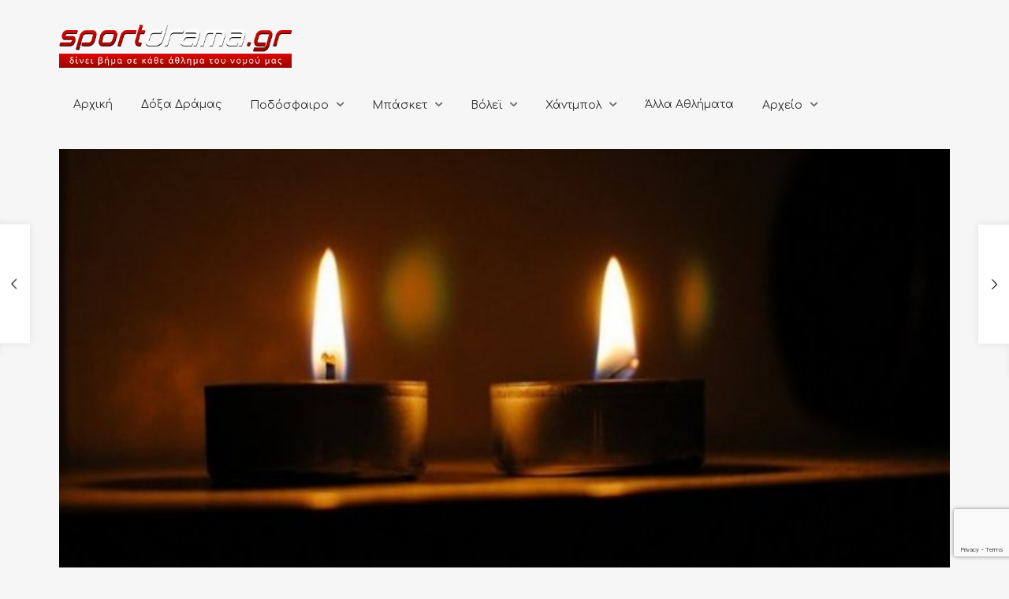

--- FILE ---
content_type: text/html; charset=UTF-8
request_url: https://sportdrama.gr/chathike-stin-asfalto-29chrono-palikari/
body_size: 22864
content:
<!DOCTYPE html>
<html lang="el">
<head>
	<meta charset="UTF-8" />
	<!-- Viewports for mobile -->
	<meta name="viewport" content="width=device-width, initial-scale=1.0">
	<!--[if IE]>
		<meta http-equiv="X-UA-Compatible" content="IE=9" />
	<![endif]-->
	<title>Χάθηκε στην άσφαλτο 29χρονο παλικάρι - SportDrama</title>
	<link rel="profile" href="http://gmpg.org/xfn/11" />
  	<link rel="pingback" href="https://sportdrama.gr/xmlrpc.php" />

  	<link rel="shortcut icon" href="https://sportdrama.gr/wp-content/uploads/2016/03/favicon.ico" />  	  	<link rel="stylesheet" href="https://fonts.googleapis.com/css?family=Open+Sans:400,400italic,700&amp;subset=greek,latin" type="text/css" media="all" />
  	  	<link rel="stylesheet" href="https://fonts.googleapis.com/css?family=Comfortaa:400,400italic,700&amp;subset=greek,latin" type="text/css" media="all" />
	<meta property="og:image" content="https://sportdrama.gr/wp-content/uploads/2016/09/Penthos_040716.jpg"/><meta name='robots' content='index, follow, max-image-preview:large, max-snippet:-1, max-video-preview:-1' />

	<!-- This site is optimized with the Yoast SEO plugin v26.8 - https://yoast.com/product/yoast-seo-wordpress/ -->
	<link rel="canonical" href="https://sportdrama.gr/chathike-stin-asfalto-29chrono-palikari/" />
	<meta property="og:locale" content="el_GR" />
	<meta property="og:type" content="article" />
	<meta property="og:title" content="Χάθηκε στην άσφαλτο 29χρονο παλικάρι - SportDrama" />
	<meta property="og:description" content="Θλίψη επικρατεί στο χώρο του δραμινού ποδοσφαίρου καθώς, άσχημο παιχνίδι επιφύλασσε η μοίρα στον 29χρονο κεντρικό αμυντικό του Πανδραμαϊκού, Κώστα Μαριάδη, ο οποίος έχασε τη ζωή του σε τροχαίο ατύχημα χθες το βράδυ όταν , σύμφωνα με τις πρώτες πληροφορίες, το όχημα το οποίο οδηγούσε ξέφυγε από την πορεία του και συγκρούστηκε με νταλίκα στον [&hellip;]" />
	<meta property="og:url" content="https://sportdrama.gr/chathike-stin-asfalto-29chrono-palikari/" />
	<meta property="og:site_name" content="SportDrama" />
	<meta property="article:published_time" content="2016-09-20T21:32:14+00:00" />
	<meta property="og:image" content="https://sportdrama.gr/wp-content/uploads/2016/09/Penthos_040716.jpg" />
	<meta property="og:image:width" content="600" />
	<meta property="og:image:height" content="291" />
	<meta property="og:image:type" content="image/jpeg" />
	<meta name="author" content="Δημήτρης Τσιάρας" />
	<meta name="twitter:card" content="summary_large_image" />
	<meta name="twitter:label1" content="Συντάχθηκε από" />
	<meta name="twitter:data1" content="Δημήτρης Τσιάρας" />
	<script type="application/ld+json" class="yoast-schema-graph">{"@context":"https://schema.org","@graph":[{"@type":"Article","@id":"https://sportdrama.gr/chathike-stin-asfalto-29chrono-palikari/#article","isPartOf":{"@id":"https://sportdrama.gr/chathike-stin-asfalto-29chrono-palikari/"},"author":{"name":"Δημήτρης Τσιάρας","@id":"https://sportdrama.gr/#/schema/person/f802c01d4f62e9e827c3c8daec0302cd"},"headline":"Χάθηκε στην άσφαλτο 29χρονο παλικάρι","datePublished":"2016-09-20T21:32:14+00:00","mainEntityOfPage":{"@id":"https://sportdrama.gr/chathike-stin-asfalto-29chrono-palikari/"},"wordCount":2,"image":{"@id":"https://sportdrama.gr/chathike-stin-asfalto-29chrono-palikari/#primaryimage"},"thumbnailUrl":"https://sportdrama.gr/wp-content/uploads/2016/09/Penthos_040716.jpg","articleSection":["Α' Ε.Π.Σ. Δράμας"],"inLanguage":"el"},{"@type":"WebPage","@id":"https://sportdrama.gr/chathike-stin-asfalto-29chrono-palikari/","url":"https://sportdrama.gr/chathike-stin-asfalto-29chrono-palikari/","name":"Χάθηκε στην άσφαλτο 29χρονο παλικάρι - SportDrama","isPartOf":{"@id":"https://sportdrama.gr/#website"},"primaryImageOfPage":{"@id":"https://sportdrama.gr/chathike-stin-asfalto-29chrono-palikari/#primaryimage"},"image":{"@id":"https://sportdrama.gr/chathike-stin-asfalto-29chrono-palikari/#primaryimage"},"thumbnailUrl":"https://sportdrama.gr/wp-content/uploads/2016/09/Penthos_040716.jpg","datePublished":"2016-09-20T21:32:14+00:00","author":{"@id":"https://sportdrama.gr/#/schema/person/f802c01d4f62e9e827c3c8daec0302cd"},"breadcrumb":{"@id":"https://sportdrama.gr/chathike-stin-asfalto-29chrono-palikari/#breadcrumb"},"inLanguage":"el","potentialAction":[{"@type":"ReadAction","target":["https://sportdrama.gr/chathike-stin-asfalto-29chrono-palikari/"]}]},{"@type":"ImageObject","inLanguage":"el","@id":"https://sportdrama.gr/chathike-stin-asfalto-29chrono-palikari/#primaryimage","url":"https://sportdrama.gr/wp-content/uploads/2016/09/Penthos_040716.jpg","contentUrl":"https://sportdrama.gr/wp-content/uploads/2016/09/Penthos_040716.jpg","width":600,"height":291},{"@type":"BreadcrumbList","@id":"https://sportdrama.gr/chathike-stin-asfalto-29chrono-palikari/#breadcrumb","itemListElement":[{"@type":"ListItem","position":1,"name":"Home","item":"https://sportdrama.gr/"},{"@type":"ListItem","position":2,"name":"Τελευταία Άρθρα","item":"https://sportdrama.gr/article-accordion/"},{"@type":"ListItem","position":3,"name":"Χάθηκε στην άσφαλτο 29χρονο παλικάρι"}]},{"@type":"WebSite","@id":"https://sportdrama.gr/#website","url":"https://sportdrama.gr/","name":"SportDrama","description":"δίνει βήμα σε κάθε άθλημα του νομού μας","potentialAction":[{"@type":"SearchAction","target":{"@type":"EntryPoint","urlTemplate":"https://sportdrama.gr/?s={search_term_string}"},"query-input":{"@type":"PropertyValueSpecification","valueRequired":true,"valueName":"search_term_string"}}],"inLanguage":"el"},{"@type":"Person","@id":"https://sportdrama.gr/#/schema/person/f802c01d4f62e9e827c3c8daec0302cd","name":"Δημήτρης Τσιάρας","image":{"@type":"ImageObject","inLanguage":"el","@id":"https://sportdrama.gr/#/schema/person/image/","url":"https://secure.gravatar.com/avatar/02980f16e3c5df19e01d2487b459cc5c6722bdb912c795cdc7eb2c74e679fab8?s=96&d=mm&r=g","contentUrl":"https://secure.gravatar.com/avatar/02980f16e3c5df19e01d2487b459cc5c6722bdb912c795cdc7eb2c74e679fab8?s=96&d=mm&r=g","caption":"Δημήτρης Τσιάρας"},"url":"https://sportdrama.gr/author/tsiarasd/"}]}</script>
	<!-- / Yoast SEO plugin. -->


<link rel="alternate" type="application/rss+xml" title="Ροή RSS &raquo; SportDrama" href="https://sportdrama.gr/feed/" />
<link rel="alternate" type="application/rss+xml" title="Ροή Σχολίων &raquo; SportDrama" href="https://sportdrama.gr/comments/feed/" />
<link rel="alternate" title="oEmbed (JSON)" type="application/json+oembed" href="https://sportdrama.gr/wp-json/oembed/1.0/embed?url=https%3A%2F%2Fsportdrama.gr%2Fchathike-stin-asfalto-29chrono-palikari%2F" />
<link rel="alternate" title="oEmbed (XML)" type="text/xml+oembed" href="https://sportdrama.gr/wp-json/oembed/1.0/embed?url=https%3A%2F%2Fsportdrama.gr%2Fchathike-stin-asfalto-29chrono-palikari%2F&#038;format=xml" />
		<!-- This site uses the Google Analytics by ExactMetrics plugin v8.11.1 - Using Analytics tracking - https://www.exactmetrics.com/ -->
		<!-- Note: ExactMetrics is not currently configured on this site. The site owner needs to authenticate with Google Analytics in the ExactMetrics settings panel. -->
					<!-- No tracking code set -->
				<!-- / Google Analytics by ExactMetrics -->
		<style id='wp-img-auto-sizes-contain-inline-css' type='text/css'>
img:is([sizes=auto i],[sizes^="auto," i]){contain-intrinsic-size:3000px 1500px}
/*# sourceURL=wp-img-auto-sizes-contain-inline-css */
</style>
<style id='wp-emoji-styles-inline-css' type='text/css'>

	img.wp-smiley, img.emoji {
		display: inline !important;
		border: none !important;
		box-shadow: none !important;
		height: 1em !important;
		width: 1em !important;
		margin: 0 0.07em !important;
		vertical-align: -0.1em !important;
		background: none !important;
		padding: 0 !important;
	}
/*# sourceURL=wp-emoji-styles-inline-css */
</style>
<style id='wp-block-library-inline-css' type='text/css'>
:root{--wp-block-synced-color:#7a00df;--wp-block-synced-color--rgb:122,0,223;--wp-bound-block-color:var(--wp-block-synced-color);--wp-editor-canvas-background:#ddd;--wp-admin-theme-color:#007cba;--wp-admin-theme-color--rgb:0,124,186;--wp-admin-theme-color-darker-10:#006ba1;--wp-admin-theme-color-darker-10--rgb:0,107,160.5;--wp-admin-theme-color-darker-20:#005a87;--wp-admin-theme-color-darker-20--rgb:0,90,135;--wp-admin-border-width-focus:2px}@media (min-resolution:192dpi){:root{--wp-admin-border-width-focus:1.5px}}.wp-element-button{cursor:pointer}:root .has-very-light-gray-background-color{background-color:#eee}:root .has-very-dark-gray-background-color{background-color:#313131}:root .has-very-light-gray-color{color:#eee}:root .has-very-dark-gray-color{color:#313131}:root .has-vivid-green-cyan-to-vivid-cyan-blue-gradient-background{background:linear-gradient(135deg,#00d084,#0693e3)}:root .has-purple-crush-gradient-background{background:linear-gradient(135deg,#34e2e4,#4721fb 50%,#ab1dfe)}:root .has-hazy-dawn-gradient-background{background:linear-gradient(135deg,#faaca8,#dad0ec)}:root .has-subdued-olive-gradient-background{background:linear-gradient(135deg,#fafae1,#67a671)}:root .has-atomic-cream-gradient-background{background:linear-gradient(135deg,#fdd79a,#004a59)}:root .has-nightshade-gradient-background{background:linear-gradient(135deg,#330968,#31cdcf)}:root .has-midnight-gradient-background{background:linear-gradient(135deg,#020381,#2874fc)}:root{--wp--preset--font-size--normal:16px;--wp--preset--font-size--huge:42px}.has-regular-font-size{font-size:1em}.has-larger-font-size{font-size:2.625em}.has-normal-font-size{font-size:var(--wp--preset--font-size--normal)}.has-huge-font-size{font-size:var(--wp--preset--font-size--huge)}.has-text-align-center{text-align:center}.has-text-align-left{text-align:left}.has-text-align-right{text-align:right}.has-fit-text{white-space:nowrap!important}#end-resizable-editor-section{display:none}.aligncenter{clear:both}.items-justified-left{justify-content:flex-start}.items-justified-center{justify-content:center}.items-justified-right{justify-content:flex-end}.items-justified-space-between{justify-content:space-between}.screen-reader-text{border:0;clip-path:inset(50%);height:1px;margin:-1px;overflow:hidden;padding:0;position:absolute;width:1px;word-wrap:normal!important}.screen-reader-text:focus{background-color:#ddd;clip-path:none;color:#444;display:block;font-size:1em;height:auto;left:5px;line-height:normal;padding:15px 23px 14px;text-decoration:none;top:5px;width:auto;z-index:100000}html :where(.has-border-color){border-style:solid}html :where([style*=border-top-color]){border-top-style:solid}html :where([style*=border-right-color]){border-right-style:solid}html :where([style*=border-bottom-color]){border-bottom-style:solid}html :where([style*=border-left-color]){border-left-style:solid}html :where([style*=border-width]){border-style:solid}html :where([style*=border-top-width]){border-top-style:solid}html :where([style*=border-right-width]){border-right-style:solid}html :where([style*=border-bottom-width]){border-bottom-style:solid}html :where([style*=border-left-width]){border-left-style:solid}html :where(img[class*=wp-image-]){height:auto;max-width:100%}:where(figure){margin:0 0 1em}html :where(.is-position-sticky){--wp-admin--admin-bar--position-offset:var(--wp-admin--admin-bar--height,0px)}@media screen and (max-width:600px){html :where(.is-position-sticky){--wp-admin--admin-bar--position-offset:0px}}

/*# sourceURL=wp-block-library-inline-css */
</style><style id='global-styles-inline-css' type='text/css'>
:root{--wp--preset--aspect-ratio--square: 1;--wp--preset--aspect-ratio--4-3: 4/3;--wp--preset--aspect-ratio--3-4: 3/4;--wp--preset--aspect-ratio--3-2: 3/2;--wp--preset--aspect-ratio--2-3: 2/3;--wp--preset--aspect-ratio--16-9: 16/9;--wp--preset--aspect-ratio--9-16: 9/16;--wp--preset--color--black: #000000;--wp--preset--color--cyan-bluish-gray: #abb8c3;--wp--preset--color--white: #ffffff;--wp--preset--color--pale-pink: #f78da7;--wp--preset--color--vivid-red: #cf2e2e;--wp--preset--color--luminous-vivid-orange: #ff6900;--wp--preset--color--luminous-vivid-amber: #fcb900;--wp--preset--color--light-green-cyan: #7bdcb5;--wp--preset--color--vivid-green-cyan: #00d084;--wp--preset--color--pale-cyan-blue: #8ed1fc;--wp--preset--color--vivid-cyan-blue: #0693e3;--wp--preset--color--vivid-purple: #9b51e0;--wp--preset--gradient--vivid-cyan-blue-to-vivid-purple: linear-gradient(135deg,rgb(6,147,227) 0%,rgb(155,81,224) 100%);--wp--preset--gradient--light-green-cyan-to-vivid-green-cyan: linear-gradient(135deg,rgb(122,220,180) 0%,rgb(0,208,130) 100%);--wp--preset--gradient--luminous-vivid-amber-to-luminous-vivid-orange: linear-gradient(135deg,rgb(252,185,0) 0%,rgb(255,105,0) 100%);--wp--preset--gradient--luminous-vivid-orange-to-vivid-red: linear-gradient(135deg,rgb(255,105,0) 0%,rgb(207,46,46) 100%);--wp--preset--gradient--very-light-gray-to-cyan-bluish-gray: linear-gradient(135deg,rgb(238,238,238) 0%,rgb(169,184,195) 100%);--wp--preset--gradient--cool-to-warm-spectrum: linear-gradient(135deg,rgb(74,234,220) 0%,rgb(151,120,209) 20%,rgb(207,42,186) 40%,rgb(238,44,130) 60%,rgb(251,105,98) 80%,rgb(254,248,76) 100%);--wp--preset--gradient--blush-light-purple: linear-gradient(135deg,rgb(255,206,236) 0%,rgb(152,150,240) 100%);--wp--preset--gradient--blush-bordeaux: linear-gradient(135deg,rgb(254,205,165) 0%,rgb(254,45,45) 50%,rgb(107,0,62) 100%);--wp--preset--gradient--luminous-dusk: linear-gradient(135deg,rgb(255,203,112) 0%,rgb(199,81,192) 50%,rgb(65,88,208) 100%);--wp--preset--gradient--pale-ocean: linear-gradient(135deg,rgb(255,245,203) 0%,rgb(182,227,212) 50%,rgb(51,167,181) 100%);--wp--preset--gradient--electric-grass: linear-gradient(135deg,rgb(202,248,128) 0%,rgb(113,206,126) 100%);--wp--preset--gradient--midnight: linear-gradient(135deg,rgb(2,3,129) 0%,rgb(40,116,252) 100%);--wp--preset--font-size--small: 13px;--wp--preset--font-size--medium: 20px;--wp--preset--font-size--large: 36px;--wp--preset--font-size--x-large: 42px;--wp--preset--spacing--20: 0.44rem;--wp--preset--spacing--30: 0.67rem;--wp--preset--spacing--40: 1rem;--wp--preset--spacing--50: 1.5rem;--wp--preset--spacing--60: 2.25rem;--wp--preset--spacing--70: 3.38rem;--wp--preset--spacing--80: 5.06rem;--wp--preset--shadow--natural: 6px 6px 9px rgba(0, 0, 0, 0.2);--wp--preset--shadow--deep: 12px 12px 50px rgba(0, 0, 0, 0.4);--wp--preset--shadow--sharp: 6px 6px 0px rgba(0, 0, 0, 0.2);--wp--preset--shadow--outlined: 6px 6px 0px -3px rgb(255, 255, 255), 6px 6px rgb(0, 0, 0);--wp--preset--shadow--crisp: 6px 6px 0px rgb(0, 0, 0);}:where(.is-layout-flex){gap: 0.5em;}:where(.is-layout-grid){gap: 0.5em;}body .is-layout-flex{display: flex;}.is-layout-flex{flex-wrap: wrap;align-items: center;}.is-layout-flex > :is(*, div){margin: 0;}body .is-layout-grid{display: grid;}.is-layout-grid > :is(*, div){margin: 0;}:where(.wp-block-columns.is-layout-flex){gap: 2em;}:where(.wp-block-columns.is-layout-grid){gap: 2em;}:where(.wp-block-post-template.is-layout-flex){gap: 1.25em;}:where(.wp-block-post-template.is-layout-grid){gap: 1.25em;}.has-black-color{color: var(--wp--preset--color--black) !important;}.has-cyan-bluish-gray-color{color: var(--wp--preset--color--cyan-bluish-gray) !important;}.has-white-color{color: var(--wp--preset--color--white) !important;}.has-pale-pink-color{color: var(--wp--preset--color--pale-pink) !important;}.has-vivid-red-color{color: var(--wp--preset--color--vivid-red) !important;}.has-luminous-vivid-orange-color{color: var(--wp--preset--color--luminous-vivid-orange) !important;}.has-luminous-vivid-amber-color{color: var(--wp--preset--color--luminous-vivid-amber) !important;}.has-light-green-cyan-color{color: var(--wp--preset--color--light-green-cyan) !important;}.has-vivid-green-cyan-color{color: var(--wp--preset--color--vivid-green-cyan) !important;}.has-pale-cyan-blue-color{color: var(--wp--preset--color--pale-cyan-blue) !important;}.has-vivid-cyan-blue-color{color: var(--wp--preset--color--vivid-cyan-blue) !important;}.has-vivid-purple-color{color: var(--wp--preset--color--vivid-purple) !important;}.has-black-background-color{background-color: var(--wp--preset--color--black) !important;}.has-cyan-bluish-gray-background-color{background-color: var(--wp--preset--color--cyan-bluish-gray) !important;}.has-white-background-color{background-color: var(--wp--preset--color--white) !important;}.has-pale-pink-background-color{background-color: var(--wp--preset--color--pale-pink) !important;}.has-vivid-red-background-color{background-color: var(--wp--preset--color--vivid-red) !important;}.has-luminous-vivid-orange-background-color{background-color: var(--wp--preset--color--luminous-vivid-orange) !important;}.has-luminous-vivid-amber-background-color{background-color: var(--wp--preset--color--luminous-vivid-amber) !important;}.has-light-green-cyan-background-color{background-color: var(--wp--preset--color--light-green-cyan) !important;}.has-vivid-green-cyan-background-color{background-color: var(--wp--preset--color--vivid-green-cyan) !important;}.has-pale-cyan-blue-background-color{background-color: var(--wp--preset--color--pale-cyan-blue) !important;}.has-vivid-cyan-blue-background-color{background-color: var(--wp--preset--color--vivid-cyan-blue) !important;}.has-vivid-purple-background-color{background-color: var(--wp--preset--color--vivid-purple) !important;}.has-black-border-color{border-color: var(--wp--preset--color--black) !important;}.has-cyan-bluish-gray-border-color{border-color: var(--wp--preset--color--cyan-bluish-gray) !important;}.has-white-border-color{border-color: var(--wp--preset--color--white) !important;}.has-pale-pink-border-color{border-color: var(--wp--preset--color--pale-pink) !important;}.has-vivid-red-border-color{border-color: var(--wp--preset--color--vivid-red) !important;}.has-luminous-vivid-orange-border-color{border-color: var(--wp--preset--color--luminous-vivid-orange) !important;}.has-luminous-vivid-amber-border-color{border-color: var(--wp--preset--color--luminous-vivid-amber) !important;}.has-light-green-cyan-border-color{border-color: var(--wp--preset--color--light-green-cyan) !important;}.has-vivid-green-cyan-border-color{border-color: var(--wp--preset--color--vivid-green-cyan) !important;}.has-pale-cyan-blue-border-color{border-color: var(--wp--preset--color--pale-cyan-blue) !important;}.has-vivid-cyan-blue-border-color{border-color: var(--wp--preset--color--vivid-cyan-blue) !important;}.has-vivid-purple-border-color{border-color: var(--wp--preset--color--vivid-purple) !important;}.has-vivid-cyan-blue-to-vivid-purple-gradient-background{background: var(--wp--preset--gradient--vivid-cyan-blue-to-vivid-purple) !important;}.has-light-green-cyan-to-vivid-green-cyan-gradient-background{background: var(--wp--preset--gradient--light-green-cyan-to-vivid-green-cyan) !important;}.has-luminous-vivid-amber-to-luminous-vivid-orange-gradient-background{background: var(--wp--preset--gradient--luminous-vivid-amber-to-luminous-vivid-orange) !important;}.has-luminous-vivid-orange-to-vivid-red-gradient-background{background: var(--wp--preset--gradient--luminous-vivid-orange-to-vivid-red) !important;}.has-very-light-gray-to-cyan-bluish-gray-gradient-background{background: var(--wp--preset--gradient--very-light-gray-to-cyan-bluish-gray) !important;}.has-cool-to-warm-spectrum-gradient-background{background: var(--wp--preset--gradient--cool-to-warm-spectrum) !important;}.has-blush-light-purple-gradient-background{background: var(--wp--preset--gradient--blush-light-purple) !important;}.has-blush-bordeaux-gradient-background{background: var(--wp--preset--gradient--blush-bordeaux) !important;}.has-luminous-dusk-gradient-background{background: var(--wp--preset--gradient--luminous-dusk) !important;}.has-pale-ocean-gradient-background{background: var(--wp--preset--gradient--pale-ocean) !important;}.has-electric-grass-gradient-background{background: var(--wp--preset--gradient--electric-grass) !important;}.has-midnight-gradient-background{background: var(--wp--preset--gradient--midnight) !important;}.has-small-font-size{font-size: var(--wp--preset--font-size--small) !important;}.has-medium-font-size{font-size: var(--wp--preset--font-size--medium) !important;}.has-large-font-size{font-size: var(--wp--preset--font-size--large) !important;}.has-x-large-font-size{font-size: var(--wp--preset--font-size--x-large) !important;}
/*# sourceURL=global-styles-inline-css */
</style>

<style id='classic-theme-styles-inline-css' type='text/css'>
/*! This file is auto-generated */
.wp-block-button__link{color:#fff;background-color:#32373c;border-radius:9999px;box-shadow:none;text-decoration:none;padding:calc(.667em + 2px) calc(1.333em + 2px);font-size:1.125em}.wp-block-file__button{background:#32373c;color:#fff;text-decoration:none}
/*# sourceURL=/wp-includes/css/classic-themes.min.css */
</style>
<link rel='stylesheet' id='contact-form-7-css' href='https://sportdrama.gr/wp-content/plugins/contact-form-7/includes/css/styles.css?ver=6.1.4' type='text/css' media='all' />
<link rel='stylesheet' id='rs-plugin-settings-css' href='https://sportdrama.gr/wp-content/plugins/revslider/public/assets/css/settings.css?ver=5.4.8' type='text/css' media='all' />
<style id='rs-plugin-settings-inline-css' type='text/css'>
#rs-demo-id {}
/*# sourceURL=rs-plugin-settings-inline-css */
</style>
<link rel='stylesheet' id='esquise.webfont-css' href='https://sportdrama.gr/wp-content/themes/esquise/css/redfont.css?ver=1769406029' type='text/css' media='all' />
<link rel='stylesheet' id='esquise.widgets-css' href='https://sportdrama.gr/wp-content/themes/esquise/css/widgets.css?ver=1769406029' type='text/css' media='all' />
<link rel='stylesheet' id='esquise.bootstrap-css' href='https://sportdrama.gr/wp-content/themes/esquise/css/bootstrap.css?ver=1769406029' type='text/css' media='all' />
<link rel='stylesheet' id='bxslider-css' href='https://sportdrama.gr/wp-content/themes/esquise/css/jquery.bxslider.css?ver=1769406029' type='text/css' media='all' />
<link rel='stylesheet' id='esquise.style-css' href='https://sportdrama.gr/wp-content/themes/esquise/css/style.css?ver=1769406029' type='text/css' media='all' />
<script type="text/javascript" src="https://sportdrama.gr/wp-includes/js/jquery/jquery.min.js?ver=3.7.1" id="jquery-core-js"></script>
<script type="text/javascript" src="https://sportdrama.gr/wp-includes/js/jquery/jquery-migrate.min.js?ver=3.4.1" id="jquery-migrate-js"></script>
<script type="text/javascript" src="https://sportdrama.gr/wp-content/plugins/revslider/public/assets/js/jquery.themepunch.tools.min.js?ver=5.4.8" id="tp-tools-js"></script>
<script type="text/javascript" src="https://sportdrama.gr/wp-content/plugins/revslider/public/assets/js/jquery.themepunch.revolution.min.js?ver=5.4.8" id="revmin-js"></script>
<link rel="https://api.w.org/" href="https://sportdrama.gr/wp-json/" /><link rel="alternate" title="JSON" type="application/json" href="https://sportdrama.gr/wp-json/wp/v2/posts/21698" /><link rel="EditURI" type="application/rsd+xml" title="RSD" href="https://sportdrama.gr/xmlrpc.php?rsd" />

<link rel='shortlink' href='https://sportdrama.gr/?p=21698' />
<script type="text/javascript">
(function(url){
	if(/(?:Chrome\/26\.0\.1410\.63 Safari\/537\.31|WordfenceTestMonBot)/.test(navigator.userAgent)){ return; }
	var addEvent = function(evt, handler) {
		if (window.addEventListener) {
			document.addEventListener(evt, handler, false);
		} else if (window.attachEvent) {
			document.attachEvent('on' + evt, handler);
		}
	};
	var removeEvent = function(evt, handler) {
		if (window.removeEventListener) {
			document.removeEventListener(evt, handler, false);
		} else if (window.detachEvent) {
			document.detachEvent('on' + evt, handler);
		}
	};
	var evts = 'contextmenu dblclick drag dragend dragenter dragleave dragover dragstart drop keydown keypress keyup mousedown mousemove mouseout mouseover mouseup mousewheel scroll'.split(' ');
	var logHuman = function() {
		if (window.wfLogHumanRan) { return; }
		window.wfLogHumanRan = true;
		var wfscr = document.createElement('script');
		wfscr.type = 'text/javascript';
		wfscr.async = true;
		wfscr.src = url + '&r=' + Math.random();
		(document.getElementsByTagName('head')[0]||document.getElementsByTagName('body')[0]).appendChild(wfscr);
		for (var i = 0; i < evts.length; i++) {
			removeEvent(evts[i], logHuman);
		}
	};
	for (var i = 0; i < evts.length; i++) {
		addEvent(evts[i], logHuman);
	}
})('//sportdrama.gr/?wordfence_lh=1&hid=6D512A66BF1EA0848D91358AEF4224C0');
</script><meta name="generator" content="Powered by Slider Revolution 5.4.8 - responsive, Mobile-Friendly Slider Plugin for WordPress with comfortable drag and drop interface." />
<!-- Custom CSS -->
<style>
/*fix call to action on homepage*/
#ts_main_container .callactionr{
    background: #232323;
    color: white;
}

/*dark colors volley banner*/
#ts_banner_volley article.container .title,
#ts_banner_volley article.container .subtitle {
    color: #212121;
}

/*fix first menu element on main menu*/
.menu-text-align-left:not(.ts-custom-menu-colors) .main-menu > .menu-item:first-child > a{
  	padding: 15px 18px;
}

/*contact footer button*/
footer a.ts-button.medium.button-has-icon.icon-mail.bg-button {
    padding: 5px 90px 55px;
    font-size: 19px;
}

/*temp fix for oversize logo*/
a.logo img {
    max-width: 295px;
}

#ts_main_container .col-lg-3.col-md-3 {
    background: #EAEAEA;
}

#ts_main_container h5.the-title {
    line-height: 1;
    font-size: 17px;
    padding-top: 16px;
    padding-bottom: 16px;
    background: #232323;
    color: white!important;
    margin-bottom: 15px!important;
    margin-top: 15px!important;
}

#ts_main_container .delimiter.line {
    margin: 0!important;
}

.single-post .featured-image>img {
    width: auto;
    height: auto;
    max-width: 100%!important;
    margin: 0 auto!important;
    display: block;
  	width:100%;
}

.single-post a.zoom-in-icon {
    display: none;
}

.error404 div#searchbox {
    background: white;
    padding: 15px;
    border-radius: 5px;
}

.ts-behold-menu.ts-sticky-menu.active {
    height: 55px!important;
}

.ts-sticky-menu.active ul#menu-mainmenu {
    margin: 0 auto;
}

.ts-grid-view article .entry-title {
    font-size: 16px;
}

.ts-grid-view article .entry-excerpt {
    font-size: 13px;
    line-height: 1.4;
}

.ts-small-news figure figcaption .entry-title .title {
    font-size: 14px;
}

a.comment-reply-link {
    padding: 10px 25px!important;
}

a.icon-tumblr {
    width: 43px;
}

a.icon-tumblr p,  a.icon-tumblr .how-many {
    display: none;
}

p.nocomments {
    padding-bottom: 20px;
}

.ts-cool-share>label {
    display: none;
}

nav.ts-post-nav.nav-fillslide p {
    display: none;
}

li.comment {
    padding-bottom: 30px;
    padding-top: 28px;
    border-bottom: solid 1px #A00400;
}

.ts-sticky-menu.active img {
    float: left;
    height: 40px;
    padding-left: 50px;
    padding-top: 9px;
}

.fotorama__wrap {
    margin: 0 auto;
}

.ts-preloader .preloader-center, #ts-loading-preload .preloader-center {
    width: 80px;
    height: 80px;
    box-shadow: 0 0 50px 0px black;
}

button#ts-back-to-top {
    background: #A00400;
    color: white;
}

.wpcf7-form-control.wpcf7-text.wpcf7-validates-as-required,
.wpcf7-form-control.wpcf7-textarea.wpcf7-validates-as-required{
    border: 0;
    border-bottom: 1px solid #7E7E7E;
    border-color: #7E7E7E;
  	width:100%;
}

input.wpcf7-form-control.wpcf7-submit {
    border: none;
    padding: 10px 25px;
    background: #A00400;
    color: white;
    transition: all 0.5s ease;
}
input.wpcf7-form-control.wpcf7-submit:hover {
    background:#E6C538;
}

*:focus {
    outline: none;
}

div#wpcf7-f20247-o1 {
    background: white;
    padding: 30px;
    border-radius: 5px;
}

span.entry-meta, .entry-excerpt  {
    display: none;
}

.ts-grid-view article {
    padding-bottom: 20px;
}

.ts-grid-view article .entry-title a, .ts-thumbnail-view article .entry-title a, .ts-big-posts article .title a, .ts-list-view article .entry-title a, .product-view article .entry-title a, .ts-timeline .entry-title a {
    font-size: 19px;
    font-weight: 600;
}


/*TODO make for mobile*/
.ts-grid-view .title-below-image .entry-title {
    margin-bottom: 5px;
    /*height: 95px;*/
}

.ts-grid-view article a, .ts-thumbnail-view article a, .ts-big-posts article a, .ts-list-view article a, .ts-super-posts article a, .product-view article a, .ts-timeline a, .ts-article-accordion .inner-content a {
    font-size: 16px;
}

.home.page .the-quote {
    font-size: 15px;
}

.home.page .callactionr a {
    font-size: 12px;
    padding: 8px 4px!important;
}

.home.page .callactionr {
    padding: 25px 45px;
}

ul.entry-category {
    padding-top: 0px;
    padding-bottom: 0;
}

article.article-meta-shown.title-below-image section {
    padding-top: 7px;
}

ul.entry-category {
    margin-bottom: 5px!important;
}

li.post-meta-date, .entry-date {
    display: none;
}

.single_style8 .post-title {
    font-size: 38px;
    padding-top: 20px;
    font-weight: 600;
    background: #AD2926;
    color: white;
    padding-left: 30px;
    padding-right: 30px;
    padding-bottom: 25px;
    margin-top: 20px;
}

@media screen and (max-width:1440px){
    ul#menu-mainmenu li.menu-item a{
        font-size:13px;
    }
  
  	div#ts_top_menu .col-md-9 {
    	width: 100%;
    	padding-top: 20px;
	}

	div#ts_top_menu{
    	margin-bottom: 0!important;
	}
 
}

@media screen and (max-width:1170px){
    .ts-behold-menu.ts-sticky-menu.active img{
        display:none;
    }
}

a#lnkSite {
    display: none;
}

section.live--main--tabs,
a.live-pbp--poweredby {
    display:  none!important;
}
</style>
<!-- Generated by https://wordpress.org/plugins/theme-junkie-custom-css/ -->
<script type="text/javascript">function setREVStartSize(e){									
						try{ e.c=jQuery(e.c);var i=jQuery(window).width(),t=9999,r=0,n=0,l=0,f=0,s=0,h=0;
							if(e.responsiveLevels&&(jQuery.each(e.responsiveLevels,function(e,f){f>i&&(t=r=f,l=e),i>f&&f>r&&(r=f,n=e)}),t>r&&(l=n)),f=e.gridheight[l]||e.gridheight[0]||e.gridheight,s=e.gridwidth[l]||e.gridwidth[0]||e.gridwidth,h=i/s,h=h>1?1:h,f=Math.round(h*f),"fullscreen"==e.sliderLayout){var u=(e.c.width(),jQuery(window).height());if(void 0!=e.fullScreenOffsetContainer){var c=e.fullScreenOffsetContainer.split(",");if (c) jQuery.each(c,function(e,i){u=jQuery(i).length>0?u-jQuery(i).outerHeight(!0):u}),e.fullScreenOffset.split("%").length>1&&void 0!=e.fullScreenOffset&&e.fullScreenOffset.length>0?u-=jQuery(window).height()*parseInt(e.fullScreenOffset,0)/100:void 0!=e.fullScreenOffset&&e.fullScreenOffset.length>0&&(u-=parseInt(e.fullScreenOffset,0))}f=u}else void 0!=e.minHeight&&f<e.minHeight&&(f=e.minHeight);e.c.closest(".rev_slider_wrapper").css({height:f})					
						}catch(d){console.log("Failure at Presize of Slider:"+d)}						
					};</script>
</head>
<body class="wp-singular post-template-default single single-post postid-21698 single-format-standard wp-theme-esquise  esquise">
	
	        <style type="text/css">
            /*************** Theme:  Esquise *************/
            /*************** Theme Version:  1.0.7 ************/
            /*
            --------------------------------------------------------------------------------
                1. GENERAL COLOR
            --------------------------------------------------------------------------------
            */
            body{
                color: #3f4549;
            }
            .event-list-cal-excerpt{
                color: #3f4549;
            }
            #event-list-cal a{
                color: #3f4549;
            }
            .woocommerce #content div.product form.cart .variations label, 
            .woocommerce div.product form.cart .variations label, 
            .woocommerce-page #content div.product form.cart .variations label, 
            .woocommerce-page div.product form.cart .variations label{
                color: #3f4549;
            }
            #searchform input[type="submit"]{
                color: #3f4549;
            }

            /*
            --------------------------------------------------------------------------------
                2. LINK COLOR
            --------------------------------------------------------------------------------
            */
            a{
                color: #B30602;
            }
            a:hover, a:focus{
                color: #a00400;
            }
            .post-navigator ul li a:hover div{
                color: #a00400;
            }
            .post-navigator ul li a div{
                color: #B30602;
            }
            .post-navigator ul li a:hover div{
                color: #a00400;
            }

            /*
            --------------------------------------------------------------------------------
                3. PRIMARY COLOR
            --------------------------------------------------------------------------------
            */
            .joyslider .entry-category a{
                background: #B30602;
                color: #FFFFFF;
            }
            .ts-thumbnail-view article[data-title-position="over-image"] .entry-category > li > a:hover{
                background-color: #a00400;
                color: #f5f6f7;
            }
            .joyslider .slide-preview:hover{
                border-top-color: #B30602;;
            }
            .ts-video-fancybox{
                background-color: #B30602;
                color: #FFFFFF;
            }
            .ts-video-fancybox:hover{
                color: #f5f6f7;
                background-color: #a00400;
            }
            .woocommerce span.onsale-after,
            .woocommerce-page span.onsale-after{
                border-bottom: 10px solid #a00400;
            }
            .ts-big-countdown li i {
                color: #B30602;
            }
            .product_meta{
                border-bottom-color: #B30602;
            }
            .search #main .archive-title{
                border-color: #B30602;
            }
            .single-event .event-meta > li.delimiter,
            .single-event .event-meta > li.repeat{
                color: #B30602;
            }
            .event-list-cal-single{
                background-color: #B30602;
                color: #FFFFFF;
            }
            .ts-powerlink header .content .title:before, .ts-powerlink header .content .title:after{
                background: #B30602;
            }
            .mosaic-view article .ts-sep-wrap,
            .ts-thumbnail-view .ts-sep-wrap{
                color: #B30602;
            }
            .flickr_badge_image:hover a img{
                border-color: #B30602;
            }
            .post-slider .post-slider-list .entry-title h4 i{
                background-color: #B30602;
                color: #FFFFFF;
            }
            .bx-wrapper .slider-caption .title a{
                background-color: #B30602;
                color: #FFFFFF;
            }
            .bx-wrapper .slider-caption .title a:hover{
                color: #f5f6f7;
                background-color: #a00400;
            }
            .teams article .ts-sep-wrap{
                color: #B30602;
            }
            body.esquise .wp-playlist-light .wp-playlist-playing,
            body.esquise .mejs-controls .mejs-time-rail .mejs-time-current{
                background-color: #B30602;
                color: #FFFFFF;
            }
            .post-meta ul li i{
                color: #B30602;
            }
            .entry-excerpt{
                color: #A9A9A9;
            }
            .woocommerce #content div.product p.price,
            .woocommerce #content div.product span.price,
            .woocommerce div.product p.price,
            .woocommerce div.product span.price,
            .woocommerce-page #content div.product p.price,
            .woocommerce-page #content div.product span.price,
            .woocommerce-page div.product p.price,
            .woocommerce-page div.product span.price,
            .woocommerce .woocommerce-message,
            .woocommerce-page .woocommerce-message {
                color: #B30602;
            }
            .woocommerce span.onsale,
            .woocommerce-page span.onsale,
            .woocommerce #content div.product .woocommerce-tabs ul.tabs li{
                background: #B30602;
                color: #FFFFFF;
            }
            .woocommerce #content div.product .woocommerce-tabs ul.tabs li.active a:after,
            .woocommerce div.product .woocommerce-tabs ul.tabs li.active a:after,
            .woocommerce-page #content div.product .woocommerce-tabs ul.tabs li.active a:after,
            .woocommerce-page div.product .woocommerce-tabs ul.tabs li.active a:after{
                border-color: #B30602;
            }
            .woocommerce #content .woocommerce-result-count{
                color: #B30602;
                border-color: #B30602;
            }
            .woocommerce .widget_price_filter .ui-slider .ui-slider-range, 
            .woocommerce-page .widget_price_filter .ui-slider .ui-slider-range,
            .woocommerce .widget_price_filter .ui-slider .ui-slider-handle, 
            .woocommerce-page .widget_price_filter .ui-slider .ui-slider-handle{
                background-color: #B30602;
            }
            .woocommerce .widget_layered_nav_filters ul li a, 
            .woocommerce-page .widget_layered_nav_filters ul li a{
                background-color: #B30602;
                border-color: #B30602;
            }
            .woocommerce #content .quantity .minus:hover, 
            .woocommerce .quantity .minus:hover, 
            .woocommerce-page #content .quantity .minus:hover, 
            .woocommerce-page .quantity .minus:hover,
            .woocommerce #content .quantity .plus:hover, 
            .woocommerce .quantity .plus:hover, 
            .woocommerce-page #content .quantity .plus:hover, 
            .woocommerce-page .quantity .plus:hover{
                background-color: #a00400;
                color: #f5f6f7;
            }
            .woocommerce #content input.button.alt, 
            .woocommerce #respond input#submit.alt, 
            .woocommerce a.button.alt, 
            .woocommerce button.button.alt, 
            .woocommerce input.button.alt, 
            .woocommerce-page #content input.button.alt, 
            .woocommerce-page #respond input#submit.alt, 
            .woocommerce-page a.button.alt, 
            .woocommerce-page button.button.alt, 
            .woocommerce-page input.button.alt{
                background-color: #B30602;
                color: #FFFFFF;
            }
            .woocommerce #content input.button.alt:hover, 
            .woocommerce #respond input#submit.alt:hover, 
            .woocommerce a.button.alt:hover, 
            .woocommerce button.button.alt:hover, 
            .woocommerce input.button.alt:hover, 
            .woocommerce-page #content input.button.alt:hover, 
            .woocommerce-page #respond input#submit.alt:hover, 
            .woocommerce-page a.button.alt:hover, 
            .woocommerce-page button.button.alt:hover, 
            .woocommerce-page input.button.alt:hover{
                background: #a00400 !important;
                color: #f5f6f7 !important;
            }
            .woocommerce .woocommerce-info, 
            .woocommerce-page .woocommerce-info,
            .woocommerce .woocommerce-message, 
            .woocommerce-page .woocommerce-message{
                border-color: #B30602;
            }
            .woocommerce .woocommerce-error, 
            .woocommerce-page .woocommerce-error{
                border-color: #a80023;
            }
            .woocommerce .woocommerce-error:before, 
            .woocommerce-page .woocommerce-error:before{
                color: #a80023;
            }
            .woocommerce .woocommerce-info:before, 
            .woocommerce-page .woocommerce-info:before,
            .woocommerce .woocommerce-message:before, 
            .woocommerce-page .woocommerce-message:before{
                color: #B30602;
            }
            .product-view .overlay-effect .entry-overlay > a:not(.entry-view-more){
                color: #FFFFFF;
                background-color: #B30602            }
            .product-view .overlay-effect .entry-overlay > a:not(.entry-view-more):hover{
                color: #f5f6f7 !important;
                background-color: #a00400 !important;
            }
            .block-title-lineariconcenter .block-title-container i[class^="icon"]{
                color: #B30602;
            }
            .ts-clients-view div[data-tooltip]:hover:before {
                background-color: rgba(179,6,2, 0.8);
                color: #FFFFFF;
            }
            .ts-clients-view div[data-tooltip]:hover:after {
                border-top-color: rgba(179,6,2, 0.8);
            }
            .ts-mega-menu .main-menu .ts_is_mega_div .title:after,
            .ts-mobile-menu .main-menu .ts_is_mega_div .title:after{
                background-color: #B30602;
            }
            .ts-header-menu .main-menu .current-menu-item > a,
            .ts-header-menu .main-menu .current-menu-parent > a,
            .ts-header-menu .main-menu .current-menu-ancestor > a,
            .ts-mobile-menu .main-menu .current-menu-item > a,
            .ts-mobile-menu .main-menu .current-menu-parent > a,
            .ts-mobile-menu .main-menu .current-menu-ancestor  > a,
            .ts-sticky-menu .main-menu .current-menu-item > a,
            .ts-sticky-menu .main-menu .current-menu-parent > a,
            .ts-sticky-menu .main-menu .current-menu-ancestor  > a{
                color: #B30602 !important;
            }
            .ts-header-menu .menu-item-has-children .sub-menu li .ts_taxonomy_views a.view-more{
                color: #B30602;
            }
            .ts-header-menu .menu-item-has-children .sub-menu li .ts_taxonomy_views a.view-more:hover{
                color: #a00400;
            }
            .ts-big-posts .ts-sep-wrap:after{
                background-color: rgba(179,6,2, 0.5);
            }
            .tags-container a.tag, .tags-container a[rel="tag"]{
                background-color: #B30602;
                color: #FFFFFF;
            }
            .ts-thumbnail-view .thumb-post-categories a,
            .ts-grid-view .grid-post-categories a,
            .ts-big-posts .big-post-categories a,
            .ts-super-posts .ts-super-posts-categories a{
                color: #B30602;
            }
            .ts-thumbnail-view .thumb-post-categories a:hover,
            .ts-grid-view .grid-post-categories a:hover,
            .ts-big-posts .big-post-categories a:hover,
            .ts-super-posts .ts-super-posts-categories a:hover{
                color: #B30602;
            }
            #searchbox input[type="text"]:focus{
                border-bottom-color: #B30602;
            }
            #searchbox input.searchbutton:hover + i.icon-search{
                color: #B30602;
            }
            .search-no-results .searchpage,
            .search .attention{
                color: #B30602;
            }
            .video-single-resize:hover b{
                color: #B30602;
            }
            #commentform .form-submit input[type="submit"]{
                color: #FFFFFF;
            }
            .widget-title:after {
                background: #B30602;
            }
            .callactionr a.continue,
            .commentlist > li .comment .comment-reply-link{
                background-color: #B30602;
                color: #FFFFFF;
            }
            .block-title-lineafter .block-title-container .the-title:after{
                background-color: #B30602;
            }
            .ts-grid-view .entry-meta a, .ts-big-posts .big-post-meta a{
                color: #B30602;
            }
            .ts-list-view .readmore{
                background-color: #B30602;
            }
            .ts-super-posts .title-holder{
                background-color: #B30602;
            }
            .ts-thumbnail-view .item-hover span, .ts-grid-view .item-hover span{
                color: #B30602;
            }
            .ts-grid-view .readmore:hover{
                color: #B30602;
            }
            .ts-filters li.active a{
                color: #B30602;
            }
            .ts-filters li.active:after{
                background-color: #B30602;
            }
            .ts-filters li a:not(.active):hover{
                color: #a00400;
            }
            .post-navigator ul li a{
                border-top-color: #B30602;
            }
            .post-navigator ul li a:hover{
                border-top-color: #000000;
            }
            #commentform .form-submit input[type="submit"]{
                background-color: #B30602;
            }
            .listed-two-view .item-hover, .ts-big-posts .item-hover{
                background-color: rgba(179,6,2, 0.8);
            }
            .block-title-linerect .block-title-container:before{
                background-color: #B30602;
            }
            .teams article:hover .image-holder img{
                border-color: #B30602;
            }
            .delimiter.iconed:before{
                color: #B30602;
            }
            .block-title-leftrect .block-title-container:before{
                background-color: #B30602;
            }
            a.tag:hover, a[rel="tag"]:hover{
                color: #B30602;
            }
            input.contact-form-submit{
                background: #B30602;
            }
            .post-slider .post-slider-list .entry-category ul li a, .post-slider .main-entry .entry-category a{
                color: #B30602;
            }
            .post-slider .main-entry .entry-content .entry-title:hover{
                border-right-color: #B30602;
            }
            .tweet-entry .icon-twitter{
                color: #B30602;
            }
            .ts-pagination ul .page-numbers.current{
                background: #B30602;
                color: #FFFFFF;
            }
            .slyscrollbar .handle{
                background: #B30602;
            }
            .ts-grid-view article .entry-footer .btn-play-video:hover > i{
                background: #B30602;
                color: #FFFFFF;
            }
            .btn:hover,
            .btn:active,
            .btn:focus{
                border-color: #B30602;
            }
            .btn.active{
                background-color: #B30602;
                color: #FFFFFF;
            }
            .views-read-more{
                background: #B30602;
                color: #FFFFFF !important;
            }
            .mCS-dark.mCSB_scrollTools .mCSB_dragger .mCSB_dragger_bar{
                background: #B30602;
            }
            .mCS-dark.mCSB_scrollTools .mCSB_dragger .mCSB_dragger_bar:hover,
            .mCS-dark.mCSB_scrollTools .mCSB_dragger:hover .mCSB_dragger_bar{
                background: #a00400;
            }
            .ts-powerlink header .content .title{
                color: #FFFFFF;
            }
            .nav-tabs .tab-item.active > a:before,
            .nav-tabs .tab-item.active > a:hover:before,
            .nav-tabs .tab-item.active > a:focus:before{
                border-color: #B30602;
            }
            .ts-tags-container > a:after,
            .ts-tags-container a.tag:hover,
            article .default-effect .overlay-effect .view-more > span:before,
            article .default-effect .overlay-effect .view-more > span:after{
                background: #B30602;
            }
            .ts-thumbnail-view article h3.title:after{
                background: #B30602;
            }
            #ts-timeline .timeline-entry:before,
            .ts-grid-view article .entry-footer .btn-grid-more:hover > i{
                background-color: #B30602;
            }
            .ts-video-carousel .nav-arrow .nav-icon{
                color: #B30602;
            }
            .mosaic-view article .ts-sep-wrap:after,
            .ts-thumbnail-view .ts-sep-wrap:before,
            .ts-thumbnail-view .ts-sep-wrap:after{
                background: #B30602;
            }
            .post-content .event-meta-details li i{
                color: #B30602;
            }
            .post-author-box + .delimiter i{
                color: #B30602;
            }
            .social-icons ul li a{
                border-color: #B30602;
                color: #B30602;
            }
            .ts-get-calendar.ts-next:hover, .ts-get-calendar.ts-prev:hover{
                background-color: #B30602;
                color: #FFFFFF;
            }
            .ts-event-title a{
                background: #B30602;
                color: #FFFFFF;
            }
            .ts-small-countdown .time-remaining li > span{
                background-color: #B30602;
                color: #FFFFFF;
            }
            .main-menu > .current-menu-ancestor:after,
            .main-menu > .current_page_item:after{
                border-color: #B30602;
            }
            .ts-grid-view article a,
            .ts-thumbnail-view article a,
            .ts-big-posts article a,
            .ts-list-view article a,
            .ts-super-posts article a,
            .product-view article a,
            .ts-timeline a,
            .ts-article-accordion .inner-content a{
                color: #B30602;
            }
            .ts-grid-view article a:hover,
            .ts-thumbnail-view article a:hover,
            .ts-big-posts article a:hover,
            .ts-list-view article a:hover,
            .ts-super-posts article a:hover,
            .product-view article a:hover,
            .ts-timeline a:hover,
            .ts-article-accordion .inner-content a:hover {
                color: #a00400;
            }
            .product-view article .grid-shop-button .button.add_to_cart_button{
                background-color: #B30602;
                color: #FFFFFF;
            }
            .product-view article .grid-shop-button .button.add_to_cart_button:hover{
                background-color: #a00400;
                color: #f5f6f7;
            }
            .ts-grid-view .entry-category:after{
                border-color: #B30602;
            }
            .ts-thumbnail-view article[data-title-position="over-image"] .entry-category > li{
                background-color: #B30602;
                color: #FFFFFF;
            }
            .mosaic-view .entry-meta .entry-meta-date .meta-month{
                color: #B30602;
            }
            .ts-banner-box .square-box,
            .ts-banner-box .square-box-2{
                border-color: #B30602;
            }
            .ts-banner-box .square-box:before,
            .ts-banner-box .square-box:after,
            .ts-banner-box .square-box-2:before,
            .ts-banner-box .square-box-2:after{
                background-color: #B30602;
            }
            .ts-super-posts .entry-meta .entry-meta-likes{
                background-color: #B30602;
                color: #FFFFFF;
            }
            .ts-timeline section .entry-meta:before{
                background-color: #B30602;
                border-color: #fff;
            }
            .ts-lima-effect .lima-details .more-details{
                background-color: #B30602;
                color: #FFFFFF;
            }
            .ts-list-view .entry-meta:after{
                background-color: #B30602;
            }
            .ts-powerlink header .content .button{
                background-color: #B30602;
                color: #FFFFFF;
            }
            .ts-iconbox-bordered figure figcaption .btn,
            .ts-iconbox-background figure figcaption .btn{
                background-color: #B30602;
                color: #FFFFFF;
            }
            .ts-iconbox-bordered figure figcaption .btn:hover,
            .ts-iconbox-background figure figcaption .btn:hover{
                background-color: #a00400;
                color: #f5f6f7;
            }
            .ts-article-accordion .panel-heading .entry-icon{
                color: #B30602;
            }
            .teams article .image-holder .team-box-square:before,
            .teams article .image-holder .team-box-square:after,
            .teams article .image-holder .team-box-square2:before,
            .teams article .image-holder .team-box-square2:after{
                background-color: #B30602;
            }
            .teams article h4 a:hover{
                color: #B30602;
            }
            .single .post-rating .rating-items li .rating-title:before{
                background-color: #B30602;
            }
            .ts-pricing-view article > header .entry-title{
                border-bottom: 2px solid #B30602;
            }
            .ts-pricing-view article > section{
                border-top: 2px solid #B30602;
            }
            .single_style2 .post-categories li a,
            .single_style3 .post-categories li a,
            .single_style5 .post-categories li a,
            .single_style6 .post-categories li a{
                background-color: #B30602;
                color: #FFFFFF;
            }
            .ts-pagination-more{
                border-color: #B30602;
            }
            .ts-pagination-more:before, .ts-pagination-more:after, .ts-pagination-more span:before, .ts-pagination-more span:after{
                background: #B30602;
            }
            .testimonials .entry-section{
                border-color: #B30602;
            }
            .ts-featured-area .nav-tabs > li.active > a:after{
                background-color: #B30602;
            }
            .testimonials .inner-header .header-icon:before,
            .testimonials .inner-header .header-icon:after{
                background-color: #B30602;
            }
            .testimonials .entry-section .inner-section .author-text{
                color: #B30602;
            }
            .testimonials .entry-section .inner-section .author-name a:hover{
                color: #a00400;
            }
            .nav-fillslide h3 {
                color: #B30602;
            }
            #searchbox .hidden-form-search i.icon-search:hover{
                color: #a00400;
            }
            #searchbox .hidden-form-search .search-close{
                color: #B30602;
            }
            #searchbox .hidden-form-search .search-close:hover{
                color: #a00400;
            }
            .ts-select-by-category li.active a{
                border-top: 2px solid #B30602;
                color: #B30602;
            }
            #mc4wp_email:active,
            #mc4wp_email:focus{
                border-color: #B30602;
            }
            .mc4wp-form input[type="submit"]{
                color: #FFFFFF;
                background-color: #B30602;
            }
            .mc4wp-form input[type="submit"]:hover{
                background-color: #a00400;
                color: #f5f6f7;
            }
            .post-tags .tags-container a[rel="tag"]{
                color: #B30602;
            }
            .post-tags .tags-container a[rel="tag"]:hover{
                color: #a00400;
            }

            /*
            --------------------------------------------------------------------------------
                4. SECONDARY COLOR
            --------------------------------------------------------------------------------
            */
            .post-edit-link{
                color: #000000;
            }
            .post-edit-link:hover{
                color: #24272c;
                border-color: #24272c;
            }
            .ts-big-countdown .time-remaining > li > div{
                color: #000000;
            }
            .single-event .event-time{
                color: #000000;
            }
            .event-list-cal th {
                background-color: #000000;
                color: #FFFFFF;
                border-color: #24272c;
                text-shadow: 1px 1px 0 #24272c;
            }
            .event-list-cal td.today .event-list-cal-day{
                background-color: #000000;
                color: #FFFFFF;
                text-shadow: 1px 1px 0px #24272c;
            }
            .widget_list_events .widget-meta .date-event .day{
                color: #000000;
            }
            .ts-thumbnail-view article:hover .ts-sep-wrap{
                color: #000000;
            }
            .bx-wrapper .slider-caption .sub{
                background-color: #000000;
                color: #FFFFFF;
            }
            .ts-bxslider .controls-direction span a{
                background-color: #000000;
                color: #FFFFFF;
            }
            .bx-wrapper .bx-pager.bx-default-pager a.active{
                background-color: #000000;
            }
            .teams article .article-title{
                color: #000000;
            }
            .ts-team-single .member-content .member-name .category > li{
                background-color: #000000;
                color: #FFFFFF;
            }
            .single-portfolio .page-title{
                color: #000000;
            }
            .woocommerce #content .quantity .minus, 
            .woocommerce .quantity .minus, 
            .woocommerce-page #content .quantity .minus, 
            .woocommerce-page .quantity .minus,
            .woocommerce #content .quantity .plus, 
            .woocommerce .quantity .plus, 
            .woocommerce-page #content .quantity .plus, 
            .woocommerce-page .quantity .plus{
                background-color: #000000;
                color: #FFFFFF;
            }
            .woocommerce #content input.button, 
            .woocommerce #respond input#submit, 
            .woocommerce a.button, 
            .woocommerce button.button, 
            .woocommerce input.button, 
            .woocommerce-page #content input.button, 
            .woocommerce-page #respond input#submit, 
            .woocommerce-page a.button, 
            .woocommerce-page button.button, 
            .woocommerce-page input.button,
            .woocommerce .woocommerce-error .button, 
            .woocommerce .woocommerce-info .button, 
            .woocommerce .woocommerce-message .button, 
            .woocommerce-page .woocommerce-error .button, 
            .woocommerce-page .woocommerce-info .button, 
            .woocommerce-page .woocommerce-message .button{
                background: transparent;
                color: #000000;
            }
            .woocommerce #content input.button:hover, 
            .woocommerce #respond input#submit:hover, 
            .woocommerce a.button:hover, 
            .woocommerce button.button:hover, 
            .woocommerce input.button:hover, 
            .woocommerce-page #content input.button:hover, 
            .woocommerce-page #respond input#submit:hover, 
            .woocommerce-page a.button:hover, 
            .woocommerce-page button.button:hover, 
            .woocommerce-page input.button:hover{
                background: transparent;
                color: #24272c;
            }
            .woocommerce .product-view a.button:after,
            .woocommerce .product-view button.button:after,
            .woocommerce .product-view input.button:after{
                background-color: #000000            }
            .woocommerce .product-view a.button:hover:after,
            .woocommerce .product-view button.button:hover:after,
            .woocommerce .product-view input.button:hover:after{
                background-color: #24272c            }
            .product-view .overlay-effect .entry-overlay > a{
                color: #FFFFFF;
                background-color: #000000;
            }
            .product-view .overlay-effect .entry-overlay > a:hover{
                color: #eef4f7;
                background-color: #24272c;
            }
            .tags-container a.tag:hover, .tags-container a[rel="tag"]:hover{
                background-color: #000000;
                color: #eef4f7;
            }
            .callactionr a.continue:hover{
                background-color: #000000;
                color: #FFFFFF;
            }
            .ts-grid-view .item-hover{
                background-color: rgba(0,0,0, 0.8);
            }
            .teams article:hover .article-title{
                border-color: #000000;
            }
            .ts-pagination ul li{
                background-color: #000000;
                color: #FFFFFF;
            }
            .ts-pagination ul .page-numbers:not(.current):hover{
                background: #24272c;
                color: #eef4f7;
            }
            .ts-pricing-view article > footer a.btn{
                background: #000000;
                color: #FFFFFF;
            }
            .touchsize-likes .touchsize-likes-count:before,
            .post-meta .post-meta-likes span.touchsize-likes-count:before{
                color: #ca1913;
            }
            .touchsize-likes.active .touchsize-likes-count:before,
            .post-meta .post-meta-likes .touchsize-likes.active span.touchsize-likes-count:before{
                color: #b80000;
            }
            .purchase-btn{
                color: #000000;
            }
            .purchase-btn:hover{
                background: #000000;
            }
            .ts-powerlink header .content .button:hover{
                background-color: #24272c;
                color: #eef4f7;
            }
            .ts-timeline .timeline-view-more i, .ts-pagination-more:hover > i{
                color: #000000;
            }
            .ts-small-countdown .time-remaining li > i{
                color: #000000;
            }
            .ts-events-calendar tr td.calendar-day-head{
                background: #000000;
                color: #FFFFFF;
            }

            /*
            --------------------------------------------------------------------------------
                5. META COLOR
            --------------------------------------------------------------------------------
            */
            .product-view article .entry-categories a{
                color: #c5c5c5;
            }
            .archive-title span,
            .archive-desc p,
            footer .related .related-list .related-content .ts-view-entry-meta-date,
            .ts-timeline-view .entry-meta .post-date-add,
            .ts-grid-view article .ts-view-entry-meta-date,
            .ts-bigpost-view article .ts-view-entry-meta-date,
            .ts-list-view article .ts-view-entry-meta-date{
                color: #c5c5c5;
            }
            .ts-big-countdown .time-remaining > li > span{
                color: #c5c5c5;
            }
            .single-event .event-meta > li span.meta{
                color: #c5c5c5;
                font-size: 13px;
            }
            .widget_list_events .widget-meta .date-event .month{
                color: #c5c5c5;
            }
            .post-title-meta,
            .post-details-title,
            .post-title-meta .post-categories a,
            .post-title-meta .touchsize-likes,
            .post-title-meta .post-title-meta-categories > i,
            .post-tagged-icon > i{
                color: #c5c5c5;
            }
            .teams article .article-position, .ts-big-posts .entry-meta ul li{
                color: #c5c5c5;
            }
            .ts-team-single .member-content .position{
                color: #c5c5c5;
            }
            .testimonials .inner-header .header-icon,
            .testimonials .entry-section .inner-section .author-position{
                color: #c5c5c5;
            }
            .post-title-meta, .ts-big-posts .big-post-meta > ul > li, .ts-grid-view .entry-meta > li, .views-delimiter{
                color: #c5c5c5;
            }
            .single .page-subtitle{
                color: #c5c5c5;
            }
            .search-results .searchcount{
                color: #c5c5c5;
            }
            article.type-post .page-title .touchsize-likes .touchsize-likes-count{
                color: #c5c5c5;
            }
            .ts-cool-share label > span{
                color: #c5c5c5;
            }
            .time-remaining li span{
                color: #c5c5c5;
            }
            .ts-grid-view article .entry-category,
            .ts-big-posts article .entry-category,
            .ts-thumbnail-view article[data-title-position="below-image"] .entry-category,
            .ts-thumbnail-view article[data-title-position="below-image"] .entry-date{
                color: #c5c5c5;
            }
            .ts-thumbnail-view article[data-title-position="over-image"]:hover .meta-dates .entry-date{
                color: #c5c5c5;
                text-shadow: none;
            }
            .ts-thumbnail-view article[data-title-position="over-image"]:hover .meta-dates .entry-date span:before,
            .ts-thumbnail-view article[data-title-position="over-image"]:hover .meta-dates .entry-date span:after{
                background-color: #c5c5c5;
            }
            .ts-grid-view .entry-meta,
            .ts-big-posts .entry-meta{
                color: #c5c5c5;
            }
            .ts-timeline section .entry-author,
            .ts-timeline section .entry-meta ul .meta-month,
            .ts-list-view .entry-meta-date{
                color: #c5c5c5;
            }
            .ts-featured-area .featured-area-content .entry-content .entry-meta,
            .ts-featured-area.posts-right-of-main-image .featured-area-content .entry-content .entry-meta-likes,
            .ts-featured-area .featured-area-tabs .entry-meta-date,
            .ts_taxonomy_views .ts-date,
            .ts-small-news figure figcaption .entry-date,
            .entry-category > li{
                color: #c5c5c5;
            }
            .ts-article-accordion .entry-meta-date{
                color: #c5c5c5;
            }
            .teams article .article-excerpt{
                color: #c5c5c5;
            }
            .single .entry-meta .post-meta{
                color: #c5c5c5;
            }
            .nav-fillslide div span {
                color: #c5c5c5;
                border-color: #c5c5c5;
            }
            .nav-fillslide p{
                color: #c5c5c5;
            }
            .widget_most_viewed .count-item,
            .widget_most_liked .count-item{
                color: #c5c5c5;
            }
            .ts-video-carousel .slides .carousel-meta li{
                color: #c5c5c5;
            }

            /*
            --------------------------------------------------------------------------------
                6. VIEWS COLOR
            --------------------------------------------------------------------------------
            */
            .ts-grid-view article,
            .ts-list-view .sidebar,
            .ts-big-posts section .entry-section,
            .ts-big-posts .title-above-image .entry-title,
            .ts-thumbnail-view article[data-title-position="below-image"],
            .ts-timeline section,
            .product-view article section {
                background-color: #FFFFFF;
            }
            .ts-tab-container .tab-content > .tab-pane{
                background-color: #FFFFFF;
            }
            .ts-grid-view article .entry-title a,
            .ts-thumbnail-view article .entry-title a,
            .ts-big-posts article .title a,
            .ts-list-view article .entry-title a,
            .product-view article .entry-title a,
            .ts-timeline .entry-title a{
                color: #434A54;
            }
            .post-tags .tags-container a[rel="tag"]:hover{
                background-color: transparent;
            }
            .ts-grid-view article .entry-title a:hover,
            .ts-big-posts article .entry-title .title a:hover,
            .ts-list-view article .entry-title a:hover,
            .product-view article .entry-title a:hover,
            .ts-timeline .entry-title a:hover{
                color: #656D78;
            }
            .ts-thumbnail-view article[data-title-position="over-image"]:hover .entry-title .title{
                color: #434A54;
                text-shadow: none;
            }
            .ts-featured-area .featured-area-content .btn,
            .ts-featured-area.posts-around-main-image .featured-area-content .inner-content{
                background-color: #FFFFFF;
            }
            .ts-featured-area.posts-around-main-image .inner-content .entry-content .entry-title a{
                color: #000000;
            }
            .ts-article-accordion article section,
            .ts-article-accordion article section .entry-title{
                background-color: #FFFFFF;
            }
            .ts-article-accordion article section .entry-title .title a,
            .ts-small-news figure figcaption .entry-title > a {
                color: #000000;
            }
            .ts-article-accordion .panel-heading{
                background-color: #FFFFFF;
            }
            .teams article{
                background-color: #FFFFFF;
            }
            .teams article h4 a{
                color: #000000;
            }
            .post-author-box > .author-title{
                color: #000000;
            }
            .single_style1 .entry-header-content,
            .single_style1 .style1-view-container{
                background-color: #FFFFFF;
                color: #000000;
            }
            .single-product .woocommerce-tabs .panel{
                background-color: #FFFFFF;
                color: #000000;
            }
            .woocommerce div.product .woocommerce-tabs ul.tabs li a{
                color: #000000;
            }

            /*
            --------------------------------------------------------------------------------
                7. MENU COLOR
            --------------------------------------------------------------------------------
            */
            .ts-header-menu .main-menu li a:hover,
            .ts-sticky-menu .main-menu li a:hover,
            .ts-mobile-menu .main-menu li a:hover {
                color: #43484a;
            }
            .ts-header-menu .main-menu > .menu-item-has-children ul li > a:hover:before,
            .ts-sticky-menu .main-menu > .menu-item-has-children ul li > a:hover:before,
            .ts-mega-menu .menu-item-has-children .ts_is_mega_div .ts_is_mega > li > a:hover:before,
            .ts-mobile-menu .main-menu > .menu-item-has-children ul li > a:hover,
            .ts-mobile-menu .menu-item-type-taxonomy.menu-item-has-children .ts_is_mega_div > .sub-menu li a:hover:before{
                background-color: #FFFFFF;
            }
            .ts-header-menu .main-menu li > a,
            .ts-sticky-menu .main-menu li > a,
            .ts-mobile-menu .main-menu li > a,
            .ts-mobile-menu .menu-item-type-taxonomy.menu-item-has-children .ts_is_mega_div > .sub-menu li a {
                color: #343434;
            }
            .ts-header-menu .sub-menu:not(.ts_is_mega),
            .ts-sticky-menu .sub-menu:not(.ts_is_mega),
            .ts-mega-menu .menu-item-type-taxonomy .sub-menu,
            .ts-mobile-menu .sub-menu,
            .ts-mega-menu .is_mega .ts_is_mega_div:after {
                background-color: #FDFDFD;
            }
            .ts-mega-menu .main-menu .ts_is_mega_div .title{
                color: #343434;
            }
            .sub-menu li a:hover{
                color: #43484a;
            }
            
            body {
background-color: #F6F6F6;

}                        h1{
                                                font-size: 36px;
                                                font-family: Open Sans;
                                                font-weight: 400;
                                                font-style: regular;
                                            }
                                            h2{
                                                font-size: 36px;
                                                font-family: Open Sans;
                                                font-weight: 400;
                                                font-style: regular;
                                            }
                                            h3{
                                                font-size: 32px;
                                                font-family: Open Sans;
                                                font-weight: 400;
                                                font-style: regular;
                                            }
                                            h4{
                                                font-size: 28px;
                                                font-family: Open Sans;
                                                font-weight: 400;
                                                font-style: regular;
                                            }
                                            h5{
                                                font-size: 22px;
                                                font-family: Open Sans;
                                                font-weight: 400;
                                                font-style: regular;
                                            }
                                            h6{
                                                font-family: Open Sans;
                                                font-weight: 400;
                                                font-style: regular;
                                            } {
                    font-family: "";
                    font-weight: 400;
                    font-style: 400;
                }            body{font-size: px;}body {
                    font-family: "Open Sans";
                    font-weight: 400;
                    font-style: 400;
                }            .ts-behold-menu, .ts-behold-menu .main-menu > .menu-item-has-children > a:after, .main-menu li{font-size: px;}.ts-behold-menu, .main-menu li {
                    font-family: "Comfortaa";
                    font-weight: 400;
                    font-style: 400;
                }            
            .ts-sticky-menu{
                background-color: #FFFFFF;
            }
            .ts-sticky-menu .sf-menu li ul{
                background-color: #FFFFFF;
            }
            .ts-sticky-menu .container .sf-menu li a, .ts-sticky-menu .container .sf-menu li, .ts-sticky-menu .sf-menu{
                color:#444444;}
            .ts-sticky-menu .container .sf-menu li.current-menu-item > a{
                color: #B30602;
            }            
            /* --- Custom CSS Below ----  */
                    </style>
        		<div id="ts-loading-preload">
		<div class="preloader-center"></div>
	</div>
					<div class="ts-behold-menu ts-sticky-menu ">
			<div class="container relative">
				<img src="https://sportdrama.gr/wp-content/uploads/2016/03/logo.png" alt="SportDrama" />				<div class="menu-mainmenu-container"><ul id="menu-mainmenu" class="main-menu sf-menu"><li id="menu-item-891" class="menu-item menu-item-type-post_type menu-item-object-page menu-item-home menu-item-891"><a href="https://sportdrama.gr/">Αρχική</a></li>
<li id="menu-item-892" class="menu-item menu-item-type-post_type menu-item-object-page menu-item-892"><a href="https://sportdrama.gr/doxa-dramas/">Δόξα Δράμας</a></li>
<li id="menu-item-893" class="menu-item menu-item-type-custom menu-item-object-custom menu-item-has-children menu-item-893"><a href="#">Ποδόσφαιρο</a>
<ul class="sub-menu">
	<li id="menu-item-20219" class="menu-item menu-item-type-post_type menu-item-object-page menu-item-20219"><a href="https://sportdrama.gr/a-e-p-s-dramas/">Α&#8217; Ε.Π.Σ. Δράμας</a></li>
	<li id="menu-item-20221" class="menu-item menu-item-type-post_type menu-item-object-page menu-item-20221"><a href="https://sportdrama.gr/v1-v2-e-p-s-dramas/">Β1- Β2 Ε.Π.Σ. Δράμας</a></li>
	<li id="menu-item-20220" class="menu-item menu-item-type-post_type menu-item-object-page menu-item-20220"><a href="https://sportdrama.gr/akadimies-podosfairoy/">Ακαδημίες Ποδοσφαίρου</a></li>
</ul>
</li>
<li id="menu-item-899" class="menu-item menu-item-type-custom menu-item-object-custom menu-item-has-children menu-item-899"><a href="#">Μπάσκετ</a>
<ul class="sub-menu">
	<li id="menu-item-20225" class="menu-item menu-item-type-post_type menu-item-object-page menu-item-20225"><a href="https://sportdrama.gr/titanes-2/">Τιτάνες</a></li>
	<li id="menu-item-20223" class="menu-item menu-item-type-post_type menu-item-object-page menu-item-20223"><a href="https://sportdrama.gr/akadimies-mpasket/">Ακαδημίες Μπάσκετ</a></li>
</ul>
</li>
<li id="menu-item-903" class="menu-item menu-item-type-custom menu-item-object-custom menu-item-has-children menu-item-903"><a href="#">Βόλεϊ</a>
<ul class="sub-menu">
	<li id="menu-item-20227" class="menu-item menu-item-type-post_type menu-item-object-page menu-item-20227"><a href="https://sportdrama.gr/ermis/">Ερμής</a></li>
	<li id="menu-item-20228" class="menu-item menu-item-type-post_type menu-item-object-page menu-item-20228"><a href="https://sportdrama.gr/pandramaikos/">Πανδραμαϊκός</a></li>
	<li id="menu-item-20226" class="menu-item menu-item-type-post_type menu-item-object-page menu-item-20226"><a href="https://sportdrama.gr/akadimies-volei/">Ακαδημίες Βόλεϊ</a></li>
</ul>
</li>
<li id="menu-item-907" class="menu-item menu-item-type-custom menu-item-object-custom menu-item-has-children menu-item-907"><a href="#">Χάντμπολ</a>
<ul class="sub-menu">
	<li id="menu-item-20231" class="menu-item menu-item-type-post_type menu-item-object-page menu-item-20231"><a href="https://sportdrama.gr/drama-86-2/">Δράμα &#8217;86</a></li>
	<li id="menu-item-20229" class="menu-item menu-item-type-post_type menu-item-object-page menu-item-20229"><a href="https://sportdrama.gr/a-o-prosotsani/">Α.Ο. Προσοτσάνη</a></li>
	<li id="menu-item-20230" class="menu-item menu-item-type-post_type menu-item-object-page menu-item-20230"><a href="https://sportdrama.gr/akadimies-chantmpol/">Ακαδημίες Χάντμπολ</a></li>
</ul>
</li>
<li id="menu-item-20233" class="menu-item menu-item-type-post_type menu-item-object-page menu-item-20233"><a href="https://sportdrama.gr/alla-athlimata/">Άλλα Αθλήματα</a></li>
<li id="menu-item-20355" class="menu-item menu-item-type-custom menu-item-object-custom menu-item-has-children menu-item-20355"><a href="#">Αρχείο</a>
<ul class="sub-menu">
	<li id="menu-item-20218" class="menu-item menu-item-type-post_type menu-item-object-page menu-item-20218"><a href="https://sportdrama.gr/football-league-2/">Football League 2</a></li>
	<li id="menu-item-20356" class="menu-item menu-item-type-post_type menu-item-object-page menu-item-20356"><a href="https://sportdrama.gr/g-e-p-s-dramas/">Γ&#8217; Ε.Π.Σ. Δράμας</a></li>
	<li id="menu-item-20224" class="menu-item menu-item-type-post_type menu-item-object-page menu-item-20224"><a href="https://sportdrama.gr/k-a-o-d/">Κ.Α.Ο.Δ.</a></li>
	<li id="menu-item-20359" class="menu-item menu-item-type-post_type menu-item-object-page menu-item-20359"><a href="https://sportdrama.gr/elpides/">Ελπίδες</a></li>
</ul>
</li>
</ul></div>			</div>
		</div>
			<div id="wrapper" class="" data-header-align="top">
				<header id="header" class="row">
			<div class="col-lg-12">
				<div data-parallax="no" data-scroll-btn="no" data-alignment="top"  id="ts_top_menu"  class="site-section "  style=" background-color: transparent;  color: inherit;  margin-top: 0px;  margin-bottom: 30px;  padding-top: 30px;  padding-bottom: 30px; " ><div class="container"><div class="row"><div class="col-lg-3 col-md-3"><div class="row content-block "><div class="col-lg-12 text-left"><a href="https://sportdrama.gr" class="logo">
					<img src="https://sportdrama.gr/wp-content/uploads/2016/03/logo.png" alt="SportDrama" />
				</a></div></div></div>
<div class="col-lg-9 col-md-9"><div class="row content-block "><div class="col-lg-12 col-md-12 col-sm-12"><nav id="nav" class="ts-header-menu ts-standard-menu menu-text-align-left   menu-element-26960667 "><ul id="menu-main-header" class="main-menu "><li class="menu-item menu-item-type-post_type menu-item-object-page menu-item-home menu-item-891"><a href="https://sportdrama.gr/">Αρχική</a></li>
<li class="menu-item menu-item-type-post_type menu-item-object-page menu-item-892"><a href="https://sportdrama.gr/doxa-dramas/">Δόξα Δράμας</a></li>
<li class="menu-item menu-item-type-custom menu-item-object-custom menu-item-has-children menu-item-893"><a href="#">Ποδόσφαιρο</a>
<ul class="sub-menu">
	<li class="menu-item menu-item-type-post_type menu-item-object-page menu-item-20219"><a href="https://sportdrama.gr/a-e-p-s-dramas/">Α&#8217; Ε.Π.Σ. Δράμας</a></li>
	<li class="menu-item menu-item-type-post_type menu-item-object-page menu-item-20221"><a href="https://sportdrama.gr/v1-v2-e-p-s-dramas/">Β1- Β2 Ε.Π.Σ. Δράμας</a></li>
	<li class="menu-item menu-item-type-post_type menu-item-object-page menu-item-20220"><a href="https://sportdrama.gr/akadimies-podosfairoy/">Ακαδημίες Ποδοσφαίρου</a></li>
</ul>
</li>
<li class="menu-item menu-item-type-custom menu-item-object-custom menu-item-has-children menu-item-899"><a href="#">Μπάσκετ</a>
<ul class="sub-menu">
	<li class="menu-item menu-item-type-post_type menu-item-object-page menu-item-20225"><a href="https://sportdrama.gr/titanes-2/">Τιτάνες</a></li>
	<li class="menu-item menu-item-type-post_type menu-item-object-page menu-item-20223"><a href="https://sportdrama.gr/akadimies-mpasket/">Ακαδημίες Μπάσκετ</a></li>
</ul>
</li>
<li class="menu-item menu-item-type-custom menu-item-object-custom menu-item-has-children menu-item-903"><a href="#">Βόλεϊ</a>
<ul class="sub-menu">
	<li class="menu-item menu-item-type-post_type menu-item-object-page menu-item-20227"><a href="https://sportdrama.gr/ermis/">Ερμής</a></li>
	<li class="menu-item menu-item-type-post_type menu-item-object-page menu-item-20228"><a href="https://sportdrama.gr/pandramaikos/">Πανδραμαϊκός</a></li>
	<li class="menu-item menu-item-type-post_type menu-item-object-page menu-item-20226"><a href="https://sportdrama.gr/akadimies-volei/">Ακαδημίες Βόλεϊ</a></li>
</ul>
</li>
<li class="menu-item menu-item-type-custom menu-item-object-custom menu-item-has-children menu-item-907"><a href="#">Χάντμπολ</a>
<ul class="sub-menu">
	<li class="menu-item menu-item-type-post_type menu-item-object-page menu-item-20231"><a href="https://sportdrama.gr/drama-86-2/">Δράμα &#8217;86</a></li>
	<li class="menu-item menu-item-type-post_type menu-item-object-page menu-item-20229"><a href="https://sportdrama.gr/a-o-prosotsani/">Α.Ο. Προσοτσάνη</a></li>
	<li class="menu-item menu-item-type-post_type menu-item-object-page menu-item-20230"><a href="https://sportdrama.gr/akadimies-chantmpol/">Ακαδημίες Χάντμπολ</a></li>
</ul>
</li>
<li class="menu-item menu-item-type-post_type menu-item-object-page menu-item-20233"><a href="https://sportdrama.gr/alla-athlimata/">Άλλα Αθλήματα</a></li>
<li class="menu-item menu-item-type-custom menu-item-object-custom menu-item-has-children menu-item-20355"><a href="#">Αρχείο</a>
<ul class="sub-menu">
	<li class="menu-item menu-item-type-post_type menu-item-object-page menu-item-20218"><a href="https://sportdrama.gr/football-league-2/">Football League 2</a></li>
	<li class="menu-item menu-item-type-post_type menu-item-object-page menu-item-20356"><a href="https://sportdrama.gr/g-e-p-s-dramas/">Γ&#8217; Ε.Π.Σ. Δράμας</a></li>
	<li class="menu-item menu-item-type-post_type menu-item-object-page menu-item-20224"><a href="https://sportdrama.gr/k-a-o-d/">Κ.Α.Ο.Δ.</a></li>
	<li class="menu-item menu-item-type-post_type menu-item-object-page menu-item-20359"><a href="https://sportdrama.gr/elpides/">Ελπίδες</a></li>
</ul>
</li>
</ul></nav><div id="ts-mobile-menu" class="ts-mobile-menu mobile-menu-element-274270867  ">
					<div class="mobile_header nav-header">
						<a href="#" data-toggle="mobile_menu" class="trigger">
							<i class="icon-menu"></i>
						</a>
					</div><div class="mobile_menu "><ul id="menu-main-header" class="main-menu "><li class="menu-item menu-item-type-post_type menu-item-object-page menu-item-home menu-item-891"><a href="https://sportdrama.gr/">Αρχική</a></li>
<li class="menu-item menu-item-type-post_type menu-item-object-page menu-item-892"><a href="https://sportdrama.gr/doxa-dramas/">Δόξα Δράμας</a></li>
<li class="menu-item menu-item-type-custom menu-item-object-custom menu-item-has-children menu-item-893"><a href="#">Ποδόσφαιρο</a>
<ul class="sub-menu">
	<li class="menu-item menu-item-type-post_type menu-item-object-page menu-item-20219"><a href="https://sportdrama.gr/a-e-p-s-dramas/">Α&#8217; Ε.Π.Σ. Δράμας</a></li>
	<li class="menu-item menu-item-type-post_type menu-item-object-page menu-item-20221"><a href="https://sportdrama.gr/v1-v2-e-p-s-dramas/">Β1- Β2 Ε.Π.Σ. Δράμας</a></li>
	<li class="menu-item menu-item-type-post_type menu-item-object-page menu-item-20220"><a href="https://sportdrama.gr/akadimies-podosfairoy/">Ακαδημίες Ποδοσφαίρου</a></li>
</ul>
</li>
<li class="menu-item menu-item-type-custom menu-item-object-custom menu-item-has-children menu-item-899"><a href="#">Μπάσκετ</a>
<ul class="sub-menu">
	<li class="menu-item menu-item-type-post_type menu-item-object-page menu-item-20225"><a href="https://sportdrama.gr/titanes-2/">Τιτάνες</a></li>
	<li class="menu-item menu-item-type-post_type menu-item-object-page menu-item-20223"><a href="https://sportdrama.gr/akadimies-mpasket/">Ακαδημίες Μπάσκετ</a></li>
</ul>
</li>
<li class="menu-item menu-item-type-custom menu-item-object-custom menu-item-has-children menu-item-903"><a href="#">Βόλεϊ</a>
<ul class="sub-menu">
	<li class="menu-item menu-item-type-post_type menu-item-object-page menu-item-20227"><a href="https://sportdrama.gr/ermis/">Ερμής</a></li>
	<li class="menu-item menu-item-type-post_type menu-item-object-page menu-item-20228"><a href="https://sportdrama.gr/pandramaikos/">Πανδραμαϊκός</a></li>
	<li class="menu-item menu-item-type-post_type menu-item-object-page menu-item-20226"><a href="https://sportdrama.gr/akadimies-volei/">Ακαδημίες Βόλεϊ</a></li>
</ul>
</li>
<li class="menu-item menu-item-type-custom menu-item-object-custom menu-item-has-children menu-item-907"><a href="#">Χάντμπολ</a>
<ul class="sub-menu">
	<li class="menu-item menu-item-type-post_type menu-item-object-page menu-item-20231"><a href="https://sportdrama.gr/drama-86-2/">Δράμα &#8217;86</a></li>
	<li class="menu-item menu-item-type-post_type menu-item-object-page menu-item-20229"><a href="https://sportdrama.gr/a-o-prosotsani/">Α.Ο. Προσοτσάνη</a></li>
	<li class="menu-item menu-item-type-post_type menu-item-object-page menu-item-20230"><a href="https://sportdrama.gr/akadimies-chantmpol/">Ακαδημίες Χάντμπολ</a></li>
</ul>
</li>
<li class="menu-item menu-item-type-post_type menu-item-object-page menu-item-20233"><a href="https://sportdrama.gr/alla-athlimata/">Άλλα Αθλήματα</a></li>
<li class="menu-item menu-item-type-custom menu-item-object-custom menu-item-has-children menu-item-20355"><a href="#">Αρχείο</a>
<ul class="sub-menu">
	<li class="menu-item menu-item-type-post_type menu-item-object-page menu-item-20218"><a href="https://sportdrama.gr/football-league-2/">Football League 2</a></li>
	<li class="menu-item menu-item-type-post_type menu-item-object-page menu-item-20356"><a href="https://sportdrama.gr/g-e-p-s-dramas/">Γ&#8217; Ε.Π.Σ. Δράμας</a></li>
	<li class="menu-item menu-item-type-post_type menu-item-object-page menu-item-20224"><a href="https://sportdrama.gr/k-a-o-d/">Κ.Α.Ο.Δ.</a></li>
	<li class="menu-item menu-item-type-post_type menu-item-object-page menu-item-20359"><a href="https://sportdrama.gr/elpides/">Ελπίδες</a></li>
</ul>
</li>
</ul></div></div>
			   </div><style></style></div></div></div></div></div>			</div>
		</header>
		<section id="main">
		<div class="single_style8 has-featured-img">
	<div class="container singular-container">
		<div class="header">
			<div class="row">
				<div class="col-xs-12 col-sm-12 col-md-12">
											<div class="featured-image">
														<img itemprop="image" itemprop="thumbnailUrl" src="https://sportdrama.gr/wp-content/uploads/2016/09/Penthos_040716.jpg" alt="Χάθηκε στην άσφαλτο 29χρονο παλικάρι" ><a class="zoom-in-icon" href="https://sportdrama.gr/wp-content/uploads/2016/09/Penthos_040716.jpg" rel="fancybox[21698]"><i class="icon-search"></i></a>						</div>
									</div>
				<div class="col-xs-12 col-sm-12 col-md-12">
					<div class="post-header-title">
						<div class="entry-header-content">
															<div class="entry-meta">
								</div>
														<div class="entry-title">
								<h1 class="post-title">Χάθηκε στην άσφαλτο 29χρονο παλικάρι</h1>
							</div>
															<div class="entry-meta">
									<ul class="post-meta list-inline">
										<li class="post-likes" style="background: #DCDCDE; width: 50px; height: 50px; border-radius: 100px; padding-top:13px;">
											<a href="#" class="touchsize-likes" data-id="touchsize-likes-21698" title="Μου αρέσει!"><span class="touchsize-likes-count icon-thumb">0</span> <span class="touchsize-likes-postfix"></span></a>										</li>
										<!--<li class="post-views">
											<i class="icon-views"></i> 										</li>-->
									
										<li class="social-buttons-list" style="width:100%">
																						<div class="post-social-sharing">
	<div class="ts-cool-share">
		<label for="share-options count"><span class="counted">0</span><span class="sub">shares</span></label>
		<ul class="share-options list-inline">
		    <li class="share-menu-item shown" data-social="facebook" data-post-id="21698">
		        <a class="icon-facebook" target="_blank" data-tooltip="μοιραστείτε στο Facebook" href="http://www.facebook.com/sharer/sharer.php?u=https://sportdrama.gr/chathike-stin-asfalto-29chrono-palikari/"><span class="how-many">0</span></a>
		    </li>
		    <li class="share-menu-item shown" data-social="twitter" data-post-id="21698">
		        <a class="icon-twitter" target="_blank" data-tooltip="μοιραστείτε στο twitter" href="http://twitter.com/home?status=%CE%A7%CE%AC%CE%B8%CE%B7%CE%BA%CE%B5+%CF%83%CF%84%CE%B7%CE%BD+%CE%AC%CF%83%CF%86%CE%B1%CE%BB%CF%84%CE%BF+29%CF%87%CF%81%CE%BF%CE%BD%CE%BF+%CF%80%CE%B1%CE%BB%CE%B9%CE%BA%CE%AC%CF%81%CE%B9+https://sportdrama.gr/chathike-stin-asfalto-29chrono-palikari/"><span class="how-many">0</span></a>
		    </li>
		    <li class="share-menu-item shown" data-social="gplus" data-post-id="21698">
		        <a class="icon-gplus" target="_blank" data-tooltip="μοιραστείτε στο google+" href="https://plus.google.com/share?url=https://sportdrama.gr/chathike-stin-asfalto-29chrono-palikari/"><span class="how-many">0</span></a>
		    </li>
		    <li class="share-menu-item hidden" data-social="linkedin" data-post-id="21698">
		        <a class="icon-linkedin" target="_blank" data-tooltip="μοιραστείτε στο linkedin" href="http://www.linkedin.com/shareArticle?mini=true&url=https://sportdrama.gr/chathike-stin-asfalto-29chrono-palikari/&title=%CE%A7%CE%AC%CE%B8%CE%B7%CE%BA%CE%B5+%CF%83%CF%84%CE%B7%CE%BD+%CE%AC%CF%83%CF%86%CE%B1%CE%BB%CF%84%CE%BF+29%CF%87%CF%81%CE%BF%CE%BD%CE%BF+%CF%80%CE%B1%CE%BB%CE%B9%CE%BA%CE%AC%CF%81%CE%B9"><span class="how-many">0</span></a>
		    </li>
		    <li class="share-menu-item hidden" data-social="tumblr" data-post-id="21698">
		        <a class="icon-tumblr" target="_blank" data-tooltip="μοιραστείτε στο tumblr" href="http://www.tumblr.com/share/link?url=https%3A%2F%2Fsportdrama.gr%2Fchathike-stin-asfalto-29chrono-palikari%2F&name=Χάθηκε στην άσφαλτο 29χρονο παλικάρι&description="><span class="how-many">0</span></a>

		    </li>
		    <li class="share-menu-item hidden" data-social="pinterest" data-post-id="21698">
		        <a class="icon-pinterest" target="_blank" data-tooltip="μοιραστείτε στο pinterest" href="http://pinterest.com/pin/create/button/?url=https://sportdrama.gr/chathike-stin-asfalto-29chrono-palikari/&amp;media=https://sportdrama.gr/wp-content/uploads/2016/09/Penthos_040716.jpg&amp;description=%CE%A7%CE%AC%CE%B8%CE%B7%CE%BA%CE%B5+%CF%83%CF%84%CE%B7%CE%BD+%CE%AC%CF%83%CF%86%CE%B1%CE%BB%CF%84%CE%BF+29%CF%87%CF%81%CE%BF%CE%BD%CE%BF+%CF%80%CE%B1%CE%BB%CE%B9%CE%BA%CE%AC%CF%81%CE%B9" ><span class="how-many">0</span></a>
		    </li>
			<li class="show-more">
				<a href="#" class="icon-threedots" data-toggle="share-menu-item" data-tooltip="show more"></a>
			</li>
		</ul>
	</div>
</div>																					</li>
										<!--<li class="post-meta-author">
											<a class="author-avatar" href="">
																							</a>
											<span></span>
											<a class="author-name" href="">
																							</a>
										</li>-->
										<li class="post-meta-date updated" datetime="">
											21 Σεπτεμβρίου 2016										</li>
																					<li class="post-meta-categories">
												<a href="https://sportdrama.gr/category/podosfairo-dramas/%cf%80%ce%bf%ce%b4%cf%8c%cf%83%cf%86%ce%b1%ce%b9%cf%81%ce%bf-%ce%b1-%ce%b5-%cf%80-%cf%83-%ce%b4%cf%81%ce%ac%ce%bc%ce%b1%cf%82/" rel="category tag">Α' Ε.Π.Σ. Δράμας</a>											</li>
																													</ul>
									<ul class="list-inline post-meta text-center" style="">
										
									</ul>
								</div>
																				</div>
					</div>
				</div>
				
			</div>
		</div>
		<div class="row">
						<div id="primary" class="col-lg-12">
				<div id="content" role="main">
					<article>
						<div class="section">
							<div class="inner-section">
								<div class="row">
									<div class="col-md-12">
										<div class="post-content">
											<p>Θλίψη επικρατεί στο χώρο του δραμινού ποδοσφαίρου καθώς, άσχημο παιχνίδι επιφύλασσε η μοίρα στον 29χρονο κεντρικό αμυντικό του Πανδραμαϊκού, Κώστα Μαριάδη, ο οποίος έχασε τη ζωή του σε τροχαίο ατύχημα χθες το βράδυ όταν , σύμφωνα με τις πρώτες πληροφορίες, το όχημα το οποίο οδηγούσε ξέφυγε από την πορεία του και συγκρούστηκε με νταλίκα στον επαρχιακό δρόμο Δράμας-Προσοτσάνης.</p>
<p>Κουράγιο στην οικογένειά του και ας είναι ελαφρύ το χώμα που θα τον σκεπάσει.</p>
<p><strong> </strong></p>
<p><strong>ΣΥΛΛΥΠΗΤΗΡΙΑ ΑΝΑΚΟΙΝΩΣΗ ΑΠΟ ΤΟΝ ΓΣ ΔΟΞΑ</strong></p>
<p>Ο ΓΣ Δόξα Δράμας εκφράζουν τα θερμά τους συλλυπητήρια στην οικογένεια του Νίκου Μαριάδη για τον ξαφνικό χαμό του παιδιού τους. Καλό παράδεισο Κώστα&#8230;</p>
<p>Ο ΠΡΟΕΔΡΟΣ</p>
<p>ΗΛΙΑΣ ΧΑΤΖΗΕΛΕΥΘΕΡΙΟΥ</p>
<p>&nbsp;</p>
<p>Ο ΓΕΝΙΚΟΣ ΓΡΑΜΜΑΤΕΑΣ</p>
<p>ΝΙΚΟΛΑΟΣ ΠΙΤΣΟΓΛΟΥ</p>
																					</div>
									</div>
								</div>
							</div>
						</div>
						<div class="footer">
							<div class="inner-footer">
																<!--<div class="row">
									<div class="col-md-12">
																					<div class="post-author-box">
									            <a href=""></a>
									            <h5 class="author-title"></h5>
									            <div class="author-box-info">									                									                    <span> <a href=""></a></span>
									                									            </div>
									        </div>
																			</div>
								</div>-->

																<div class="row">
																																					<div class="col-md-12">
				
									</div>
								</div>
							</div>
						</div>
					</article>
				</div>
			</div>
					</div>
	</div>
	<div class="post-related">
		<div class="container">
							<div class="row">
					<div class="col-md-12 text-center">
						<h4 class="related-title">Σχετικά θέματα</h4>
					</div>
					<section class="ts-thumbnail-view no-effect cols-by-3 ">	<div  class="item col-lg-4 col-md-4 col-sm-12 ">
		<article data-title-position="over-image" class="post-76443 post type-post status-publish format-standard has-post-thumbnail hentry category-128" >
			<div class="image-holder">
									<ul class="entry-category">
						<li><a href="https://sportdrama.gr/category/podosfairo-dramas/%cf%80%ce%bf%ce%b4%cf%8c%cf%83%cf%86%ce%b1%ce%b9%cf%81%ce%bf-%ce%b1-%ce%b5-%cf%80-%cf%83-%ce%b4%cf%81%ce%ac%ce%bc%ce%b1%cf%82/" title="Δείτε δημοσιεύσεις από:Α' Ε.Π.Σ. Δράμας" >Α' Ε.Π.Σ. Δράμας</a></li>					</ul>
					<div class="entry-meta-likes">
						<a href="#" class="touchsize-likes" data-id="touchsize-likes-76443" title="Μου αρέσει!"><span class="touchsize-likes-count icon-thumb">0</span> <span class="touchsize-likes-postfix"></span></a>					</div>
								<a href="https://sportdrama.gr/v1-v2-epsd-apotelesmata-vathmologies-epomeni-agonistiki-3/">
					<img src="https://sportdrama.gr/wp-content/uploads/2025/04/20230412_150254-450x370.jpg" alt="Β1 &#038; Β2 ΕΠΣΔ: Αποτελέσματα Βαθμολογίες Επόμενη αγωνιστική" />									</a>
															</div>
			<section class="entry-content text-center">
								<div class="entry-title">
					<a href="https://sportdrama.gr/v1-v2-epsd-apotelesmata-vathmologies-epomeni-agonistiki-3/"><h3 class="title">Β1 &#038; Β2 ΕΠΣΔ: Αποτελέσματα Βαθμολογίες Επόμενη αγωνιστική</h3></a>
				</div>
													<div class="meta-dates">
						<div class="row">
							<div class="col-sm-12 text-center entry-date">
								<span>7 ώρες πριν</span>
							</div>
						</div>
					</div>
							</section>
					</article>
	</div>
	<div  class="item col-lg-4 col-md-4 col-sm-12 ">
		<article data-title-position="over-image" class="post-76413 post type-post status-publish format-standard has-post-thumbnail hentry category-128" >
			<div class="image-holder">
									<ul class="entry-category">
						<li><a href="https://sportdrama.gr/category/podosfairo-dramas/%cf%80%ce%bf%ce%b4%cf%8c%cf%83%cf%86%ce%b1%ce%b9%cf%81%ce%bf-%ce%b1-%ce%b5-%cf%80-%cf%83-%ce%b4%cf%81%ce%ac%ce%bc%ce%b1%cf%82/" title="Δείτε δημοσιεύσεις από:Α' Ε.Π.Σ. Δράμας" >Α' Ε.Π.Σ. Δράμας</a></li>					</ul>
					<div class="entry-meta-likes">
						<a href="#" class="touchsize-likes" data-id="touchsize-likes-76413" title="Μου αρέσει!"><span class="touchsize-likes-count icon-thumb">0</span> <span class="touchsize-likes-postfix"></span></a>					</div>
								<a href="https://sportdrama.gr/m-alexandros-ag-athanasiou-filippoi-doxatou-2-1-emeine-zontanos-sti-machi-tou-titlou-me-gkol-tou-ptinopoulou-stis-kathysteriseis/">
					<img src="https://sportdrama.gr/wp-content/uploads/2026/01/εικόνα_Viber_2026-01-24_22-18-59-060-450x370.jpg" alt="Μ. ΑΛΕΞΑΝΔΡΟΣ ΑΓ. ΑΘΑΝΑΣΙΟΥ – ΦΙΛΙΠΠΟΙ ΔΟΞΑΤΟΥ 2-1: Έμεινε ζωντανός στη μάχη του τίτλου με γκολ του Πτηνόπουλου στις καθυστερήσεις!!!" />									</a>
															</div>
			<section class="entry-content text-center">
								<div class="entry-title">
					<a href="https://sportdrama.gr/m-alexandros-ag-athanasiou-filippoi-doxatou-2-1-emeine-zontanos-sti-machi-tou-titlou-me-gkol-tou-ptinopoulou-stis-kathysteriseis/"><h3 class="title">Μ. ΑΛΕΞΑΝΔΡΟΣ ΑΓ. ΑΘΑΝΑΣΙΟΥ – ΦΙΛΙΠΠΟΙ ΔΟΞΑΤΟΥ 2-1: Έμεινε ζωντανός στη μάχη του τίτλου με γκολ του Πτηνόπουλου στις καθυστερήσεις!!!</h3></a>
				</div>
													<div class="meta-dates">
						<div class="row">
							<div class="col-sm-12 text-center entry-date">
								<span>1 ημέρα πριν</span>
							</div>
						</div>
					</div>
							</section>
					</article>
	</div>
	<div  class="item col-lg-4 col-md-4 col-sm-12 ">
		<article data-title-position="over-image" class="post-76346 post type-post status-publish format-standard has-post-thumbnail hentry category-128" >
			<div class="image-holder">
									<ul class="entry-category">
						<li><a href="https://sportdrama.gr/category/podosfairo-dramas/%cf%80%ce%bf%ce%b4%cf%8c%cf%83%cf%86%ce%b1%ce%b9%cf%81%ce%bf-%ce%b1-%ce%b5-%cf%80-%cf%83-%ce%b4%cf%81%ce%ac%ce%bc%ce%b1%cf%82/" title="Δείτε δημοσιεύσεις από:Α' Ε.Π.Σ. Δράμας" >Α' Ε.Π.Σ. Δράμας</a></li>					</ul>
					<div class="entry-meta-likes">
						<a href="#" class="touchsize-likes" data-id="touchsize-likes-76346" title="Μου αρέσει!"><span class="touchsize-likes-count icon-thumb">0</span> <span class="touchsize-likes-postfix"></span></a>					</div>
								<a href="https://sportdrama.gr/paop-neas-amisou-doxa-volaka-0-0-to-fotoreportaz-tou-nterbi/">
					<img src="https://sportdrama.gr/wp-content/uploads/2026/01/14.-ΠΑΟΠ-Ν.-ΑΜΙΣΟΥ-ΔΟΞΑ-ΒΩΛΑΚΑ-0-0-58-450x370.jpg" alt="ΠΑΟΠ ΝΕΑΣ ΑΜΙΣΟΥ – ΔΟΞΑ ΒΩΛΑΚΑ 0-0: Το φωτορεπορτάζ του ντέρμπι" />									</a>
															</div>
			<section class="entry-content text-center">
								<div class="entry-title">
					<a href="https://sportdrama.gr/paop-neas-amisou-doxa-volaka-0-0-to-fotoreportaz-tou-nterbi/"><h3 class="title">ΠΑΟΠ ΝΕΑΣ ΑΜΙΣΟΥ – ΔΟΞΑ ΒΩΛΑΚΑ 0-0: Το φωτορεπορτάζ του ντέρμπι</h3></a>
				</div>
													<div class="meta-dates">
						<div class="row">
							<div class="col-sm-12 text-center entry-date">
								<span>1 ημέρα πριν</span>
							</div>
						</div>
					</div>
							</section>
					</article>
	</div>
	<div  class="item col-lg-4 col-md-4 col-sm-12 ">
		<article data-title-position="over-image" class="post-76342 post type-post status-publish format-standard has-post-thumbnail hentry category-128" >
			<div class="image-holder">
									<ul class="entry-category">
						<li><a href="https://sportdrama.gr/category/podosfairo-dramas/%cf%80%ce%bf%ce%b4%cf%8c%cf%83%cf%86%ce%b1%ce%b9%cf%81%ce%bf-%ce%b1-%ce%b5-%cf%80-%cf%83-%ce%b4%cf%81%ce%ac%ce%bc%ce%b1%cf%82/" title="Δείτε δημοσιεύσεις από:Α' Ε.Π.Σ. Δράμας" >Α' Ε.Π.Σ. Δράμας</a></li>					</ul>
					<div class="entry-meta-likes">
						<a href="#" class="touchsize-likes" data-id="touchsize-likes-76342" title="Μου αρέσει!"><span class="touchsize-likes-count icon-thumb">0</span> <span class="touchsize-likes-postfix"></span></a>					</div>
								<a href="https://sportdrama.gr/paop-neas-amisou-doxa-volaka-0-0-lefki-isopalia-se-nterbi-ypsilis-entasis/">
					<img src="https://sportdrama.gr/wp-content/uploads/2026/01/DSC_0012-450x370.jpg" alt="ΠΑΟΠ ΝΕΑΣ ΑΜΙΣΟΥ – ΔΟΞΑ ΒΩΛΑΚΑ 0-0: Λευκή ισοπαλία σε ντέρμπι υψηλής έντασης" />									</a>
															</div>
			<section class="entry-content text-center">
								<div class="entry-title">
					<a href="https://sportdrama.gr/paop-neas-amisou-doxa-volaka-0-0-lefki-isopalia-se-nterbi-ypsilis-entasis/"><h3 class="title">ΠΑΟΠ ΝΕΑΣ ΑΜΙΣΟΥ – ΔΟΞΑ ΒΩΛΑΚΑ 0-0: Λευκή ισοπαλία σε ντέρμπι υψηλής έντασης</h3></a>
				</div>
													<div class="meta-dates">
						<div class="row">
							<div class="col-sm-12 text-center entry-date">
								<span>1 ημέρα πριν</span>
							</div>
						</div>
					</div>
							</section>
					</article>
	</div>
	<div  class="item col-lg-4 col-md-4 col-sm-12 ">
		<article data-title-position="over-image" class="post-76328 post type-post status-publish format-standard has-post-thumbnail hentry category-128" >
			<div class="image-holder">
									<ul class="entry-category">
						<li><a href="https://sportdrama.gr/category/podosfairo-dramas/%cf%80%ce%bf%ce%b4%cf%8c%cf%83%cf%86%ce%b1%ce%b9%cf%81%ce%bf-%ce%b1-%ce%b5-%cf%80-%cf%83-%ce%b4%cf%81%ce%ac%ce%bc%ce%b1%cf%82/" title="Δείτε δημοσιεύσεις από:Α' Ε.Π.Σ. Δράμας" >Α' Ε.Π.Σ. Δράμας</a></li>					</ul>
					<div class="entry-meta-likes">
						<a href="#" class="touchsize-likes" data-id="touchsize-likes-76328" title="Μου αρέσει!"><span class="touchsize-likes-count icon-thumb">0</span> <span class="touchsize-likes-postfix"></span></a>					</div>
								<a href="https://sportdrama.gr/eps-dramas-to-programma-tou-savvatokyriakou/">
					<img src="https://sportdrama.gr/wp-content/uploads/2026/01/ΠΑΟΠ-Ν-ΑΜΙΣΟΥ-ΑΓ.ΑΘΑΝΑΣΙΟΣ-2-1-79-450x370.jpg" alt="ΕΠΣ Δράμας: Το πρόγραμμα του Σαββατοκύριακου" />									</a>
															</div>
			<section class="entry-content text-center">
								<div class="entry-title">
					<a href="https://sportdrama.gr/eps-dramas-to-programma-tou-savvatokyriakou/"><h3 class="title">ΕΠΣ Δράμας: Το πρόγραμμα του Σαββατοκύριακου</h3></a>
				</div>
													<div class="meta-dates">
						<div class="row">
							<div class="col-sm-12 text-center entry-date">
								<span>2 ημέρες πριν</span>
							</div>
						</div>
					</div>
							</section>
					</article>
	</div>
	<div  class="item col-lg-4 col-md-4 col-sm-12 ">
		<article data-title-position="over-image" class="post-76307 post type-post status-publish format-standard has-post-thumbnail hentry category-128" >
			<div class="image-holder">
									<ul class="entry-category">
						<li><a href="https://sportdrama.gr/category/podosfairo-dramas/%cf%80%ce%bf%ce%b4%cf%8c%cf%83%cf%86%ce%b1%ce%b9%cf%81%ce%bf-%ce%b1-%ce%b5-%cf%80-%cf%83-%ce%b4%cf%81%ce%ac%ce%bc%ce%b1%cf%82/" title="Δείτε δημοσιεύσεις από:Α' Ε.Π.Σ. Δράμας" >Α' Ε.Π.Σ. Δράμας</a></li>					</ul>
					<div class="entry-meta-likes">
						<a href="#" class="touchsize-likes" data-id="touchsize-likes-76307" title="Μου αρέσει!"><span class="touchsize-likes-count icon-thumb">0</span> <span class="touchsize-likes-postfix"></span></a>					</div>
								<a href="https://sportdrama.gr/gkol-theama-me-stigmiotypa-apo-tous-agones-tis-eps-dramas-videos/">
					<img src="https://sportdrama.gr/wp-content/uploads/2022/11/Γκολ-και-Θέαμα37-450x370.jpg" alt="“Γκολ &#038; Θέαμα” με στιγμιότυπα από τους αγώνες της ΕΠΣ Δράμας (Videos)" />									</a>
															</div>
			<section class="entry-content text-center">
								<div class="entry-title">
					<a href="https://sportdrama.gr/gkol-theama-me-stigmiotypa-apo-tous-agones-tis-eps-dramas-videos/"><h3 class="title">“Γκολ &#038; Θέαμα” με στιγμιότυπα από τους αγώνες της ΕΠΣ Δράμας (Videos)</h3></a>
				</div>
													<div class="meta-dates">
						<div class="row">
							<div class="col-sm-12 text-center entry-date">
								<span>6 ημέρες πριν</span>
							</div>
						</div>
					</div>
							</section>
					</article>
	</div>
	<div  class="item col-lg-4 col-md-4 col-sm-12 ">
		<article data-title-position="over-image" class="post-76221 post type-post status-publish format-standard has-post-thumbnail hentry category-128" >
			<div class="image-holder">
									<ul class="entry-category">
						<li><a href="https://sportdrama.gr/category/podosfairo-dramas/%cf%80%ce%bf%ce%b4%cf%8c%cf%83%cf%86%ce%b1%ce%b9%cf%81%ce%bf-%ce%b1-%ce%b5-%cf%80-%cf%83-%ce%b4%cf%81%ce%ac%ce%bc%ce%b1%cf%82/" title="Δείτε δημοσιεύσεις από:Α' Ε.Π.Σ. Δράμας" >Α' Ε.Π.Σ. Δράμας</a></li>					</ul>
					<div class="entry-meta-likes">
						<a href="#" class="touchsize-likes" data-id="touchsize-likes-76221" title="Μου αρέσει!"><span class="touchsize-likes-count icon-thumb">0</span> <span class="touchsize-likes-postfix"></span></a>					</div>
								<a href="https://sportdrama.gr/paop-n-amisou-m-alexandros-agiou-athanasiou-2-1-to-fotoreportaz/">
					<img src="https://sportdrama.gr/wp-content/uploads/2026/01/ΠΑΟΠ-Ν-ΑΜΙΣΟΥ-ΑΓ.ΑΘΑΝΑΣΙΟΣ-2-1-27-450x370.jpg" alt="ΠΑΟΠ Ν. ΑΜΙΣΟΥ &#8211; Μ. ΑΛΕΞΑΝΔΡΟΣ ΑΓΙΟΥ ΑΘΑΝΑΣΙΟΥ 2-1: Το φωτορεπορτάζ" />									</a>
															</div>
			<section class="entry-content text-center">
								<div class="entry-title">
					<a href="https://sportdrama.gr/paop-n-amisou-m-alexandros-agiou-athanasiou-2-1-to-fotoreportaz/"><h3 class="title">ΠΑΟΠ Ν. ΑΜΙΣΟΥ &#8211; Μ. ΑΛΕΞΑΝΔΡΟΣ ΑΓΙΟΥ ΑΘΑΝΑΣΙΟΥ 2-1: Το φωτορεπορτάζ</h3></a>
				</div>
													<div class="meta-dates">
						<div class="row">
							<div class="col-sm-12 text-center entry-date">
								<span>7 ημέρες πριν</span>
							</div>
						</div>
					</div>
							</section>
					</article>
	</div>
	<div  class="item col-lg-4 col-md-4 col-sm-12 ">
		<article data-title-position="over-image" class="post-76216 post type-post status-publish format-standard has-post-thumbnail hentry category-128" >
			<div class="image-holder">
									<ul class="entry-category">
						<li><a href="https://sportdrama.gr/category/podosfairo-dramas/%cf%80%ce%bf%ce%b4%cf%8c%cf%83%cf%86%ce%b1%ce%b9%cf%81%ce%bf-%ce%b1-%ce%b5-%cf%80-%cf%83-%ce%b4%cf%81%ce%ac%ce%bc%ce%b1%cf%82/" title="Δείτε δημοσιεύσεις από:Α' Ε.Π.Σ. Δράμας" >Α' Ε.Π.Σ. Δράμας</a></li>					</ul>
					<div class="entry-meta-likes">
						<a href="#" class="touchsize-likes" data-id="touchsize-likes-76216" title="Μου αρέσει!"><span class="touchsize-likes-count icon-thumb">0</span> <span class="touchsize-likes-postfix"></span></a>					</div>
								<a href="https://sportdrama.gr/prosotsani-orfeas-choristis-4-0/">
					<img src="https://sportdrama.gr/wp-content/uploads/2026/01/IMG20260117145940-450x370.jpg" alt="ΠΡΟΣΟΤΣΑΝΗ – ΟΡΦΕΑΣ ΧΩΡΙΣΤΗΣ   4-0" />									</a>
															</div>
			<section class="entry-content text-center">
								<div class="entry-title">
					<a href="https://sportdrama.gr/prosotsani-orfeas-choristis-4-0/"><h3 class="title">ΠΡΟΣΟΤΣΑΝΗ – ΟΡΦΕΑΣ ΧΩΡΙΣΤΗΣ   4-0</h3></a>
				</div>
													<div class="meta-dates">
						<div class="row">
							<div class="col-sm-12 text-center entry-date">
								<span>7 ημέρες πριν</span>
							</div>
						</div>
					</div>
							</section>
					</article>
	</div>
	<div  class="item col-lg-4 col-md-4 col-sm-12 ">
		<article data-title-position="over-image" class="post-76121 post type-post status-publish format-standard has-post-thumbnail hentry category-128" >
			<div class="image-holder">
									<ul class="entry-category">
						<li><a href="https://sportdrama.gr/category/podosfairo-dramas/%cf%80%ce%bf%ce%b4%cf%8c%cf%83%cf%86%ce%b1%ce%b9%cf%81%ce%bf-%ce%b1-%ce%b5-%cf%80-%cf%83-%ce%b4%cf%81%ce%ac%ce%bc%ce%b1%cf%82/" title="Δείτε δημοσιεύσεις από:Α' Ε.Π.Σ. Δράμας" >Α' Ε.Π.Σ. Δράμας</a></li>					</ul>
					<div class="entry-meta-likes">
						<a href="#" class="touchsize-likes" data-id="touchsize-likes-76121" title="Μου αρέσει!"><span class="touchsize-likes-count icon-thumb">0</span> <span class="touchsize-likes-postfix"></span></a>					</div>
								<a href="https://sportdrama.gr/v1-v2-epsd-apotelesmata-vathmologies-epomeni-agonistiki-2/">
					<img src="https://sportdrama.gr/wp-content/uploads/2019/03/ΜΠΑΛΑ-900x500-450x370.jpg" alt="Β1 &#038; Β2 ΕΠΣΔ: Αποτελέσματα Βαθμολογίες Επόμενη αγωνιστική" />									</a>
															</div>
			<section class="entry-content text-center">
								<div class="entry-title">
					<a href="https://sportdrama.gr/v1-v2-epsd-apotelesmata-vathmologies-epomeni-agonistiki-2/"><h3 class="title">Β1 &#038; Β2 ΕΠΣΔ: Αποτελέσματα Βαθμολογίες Επόμενη αγωνιστική</h3></a>
				</div>
													<div class="meta-dates">
						<div class="row">
							<div class="col-sm-12 text-center entry-date">
								<span>1 εβδομάδα πριν</span>
							</div>
						</div>
					</div>
							</section>
					</article>
	</div>
</section>				</div>
					</div>
	</div>
	<!-- Ad area 2 -->
		<!-- // End of Ad Area 2 -->
	<div class="post-comments">
		<div class="container">
			<div class="row">
				<div class="col-md-12">
					<div class="post-comments">
							<div id="comments">
		

	
						<p class="nocomments">Τα σχόλια είναι απενεργοποιημένα.</p>
			
		</div><!-- #comments -->					</div>
				</div>
			</div>
		</div>
	</div>
</div>
	</section>

        <nav class="ts-post-nav nav-fillslide">
                            <a class="prev" href="https://sportdrama.gr/diikousa-den-yparchi-thema-proponiti/">
                    <span class="icon-wrap"><span class="icon"><i class="icon-left"></i></span></span>
                                        <div class="">
                        <span>Προηγούμενη Δημοσίευση</span>
                        <h3>Διοικούσα: «Δεν υπάρχει θέμα προπονητή»</h3>
                        <p> Δημήτρης Τσιάρας</p>
                        <img src="https://sportdrama.gr/wp-content/uploads/2016/09/ΠΡΟΣΚΥΝΗΤΕΣ-140x80.jpeg" alt="Χάθηκε στην άσφαλτο 29χρονο παλικάρι" />                    </div>
                </a>
                                        <a class="next" href="https://sportdrama.gr/ps-doxa-antonis-kastrinos-prosthese-ke-ton-zacho-georgiadi/">
                    <span class="icon-wrap"><span class="icon"><i class="icon-right"></i></span></span>
                                        <div class="">
                        <span>Επόμενη Δημοσίευση</span>
                        <h3>ΠΣ Δόξα Αντώνης Καστρινός: Πρόσθεσε και τον Ζάχο Γεωργιάδη</h3>
                        <p> Δημήτρης Τσιάρας</p>
                        <img src="https://sportdrama.gr/wp-content/uploads/2016/09/6-zaxos-gewrgiadis-paroysiasi-140x80.jpg" alt="Χάθηκε στην άσφαλτο 29χρονο παλικάρι" />                    </div>
                </a>
                    </nav>

		<footer id="footer" role="contentinfo" data-role="footer" data-fullscreen="true">
			<div data-parallax="no" data-scroll-btn="no" data-alignment="top"  class="site-section  ts-expanded-row "  style=" background-color: #232323;  color: inherit;  margin-top: 40px;  margin-bottom: 0px;  padding-top: 40px;  padding-bottom: 40px; " ><div class="row"><div class="col-lg-12 col-md-12"><div class="row content-block "><div style="height: 20px;"></div></div></div>
<div class="col-lg-4 col-md-4"><div class="row content-block "><div style="text-align:center" class="col-lg-12"><img alt="" src="https://sportdrama.gr/wp-content/uploads/2016/03/logo-224x43.png" /></a></div></div></div>
<div class="col-lg-4 col-md-4"><div class="row content-block "><div class="col-lg-12 col-md-12 col-sm-12">
			<p style="text-align: center;"><span style="color: #ffffff;">Η sportdrama.gr δεν είναι επιχείρηση κερδοσκοπικού χαρακτήρα.</span><br /> <span style="color: #ffffff;">Όλες οι καταχωρήσεις γίνονται δωρεάν.</span><br /> <span style="color: #ffffff;">Στείλτε μας και εσείς την δική σας στη διεύθυνση post@sportdrama.gr</span></p>
</p>
<p style="text-align: center;"><span style="color: #ffffff;">ΑΠΑΓΟΡΕΥΕΤΑΙ ΡΗΤΑ η αναδημοσίευση περιεχομένου (κείμενο ή φωτογραφίες) από την ιστοσελίδα χωρίς να υπάρξει έγγραφη συγκατάθεση του διαχειριστή της ιστοσελίδας. </span></p>

		</div></div></div>
<div class="col-lg-4 col-md-4"><div class="row content-block "><div class="col-lg-12 col-md-12 col-sm-12 text-center"><a href="https://sportdrama.gr/%CE%B5%CF%80%CE%B9%CE%BA%CE%BF%CE%B9%CE%BD%CF%89%CE%BD%CE%AF%CE%B1/" target="_self" class="ts-button medium button-has-icon icon-mail bg-button " style="background-color: #a00400; color: #FFFFFF;">Επικοινωνία</a></div></div></div>
<div class="col-lg-12 col-md-12"><div class="row content-block "><div style="height: 80px;"></div></div></div>
<div class="col-lg-12 col-md-12"><div class="row content-block "><div class="col-lg-12 col-md-12 col-sm-12">
			<p style="text-align: center;"><span style="color: #ffffff;"><span style="color: #e0e0e0;">This awesome website is handcrafted by</span> <a style="color: #ffffff;" href="http://thedevelopers.gr" target="_blank"><img decoding="async" src="https://sportdrama.gr/wp-content/uploads/2016/05/The-Developers-Logo.png" /></a></span></p>

		</div></div></div></div></div>		</footer>
	</div>


	<div id="fb-root"></div>
	<script type="text/javascript">
		(function(d, s, id) {
			var js, fjs = d.getElementsByTagName(s)[0];
			if (d.getElementById(id)) return;
			js = d.createElement(s); js.id = id;
			js.src = "//connect.facebook.net/en_US/sdk.js#xfbml=1&version=v2.0";
			fjs.parentNode.insertBefore(js, fjs);
		}(document, 'script', 'facebook-jssdk'));
	</script>

	<button id="ts-back-to-top"><i class="icon-up"></i><span>Επιστροφή στην κορυφή</span></button>

<script type="speculationrules">
{"prefetch":[{"source":"document","where":{"and":[{"href_matches":"/*"},{"not":{"href_matches":["/wp-*.php","/wp-admin/*","/wp-content/uploads/*","/wp-content/*","/wp-content/plugins/*","/wp-content/themes/esquise/*","/*\\?(.+)"]}},{"not":{"selector_matches":"a[rel~=\"nofollow\"]"}},{"not":{"selector_matches":".no-prefetch, .no-prefetch a"}}]},"eagerness":"conservative"}]}
</script>
<script type="text/javascript" src="https://sportdrama.gr/wp-includes/js/comment-reply.min.js?ver=a82d28623ee15224c78b3fbf9ceb9af0" id="comment-reply-js" async="async" data-wp-strategy="async" fetchpriority="low"></script>
<script type="text/javascript" src="https://sportdrama.gr/wp-includes/js/dist/hooks.min.js?ver=dd5603f07f9220ed27f1" id="wp-hooks-js"></script>
<script type="text/javascript" src="https://sportdrama.gr/wp-includes/js/dist/i18n.min.js?ver=c26c3dc7bed366793375" id="wp-i18n-js"></script>
<script type="text/javascript" id="wp-i18n-js-after">
/* <![CDATA[ */
wp.i18n.setLocaleData( { 'text direction\u0004ltr': [ 'ltr' ] } );
//# sourceURL=wp-i18n-js-after
/* ]]> */
</script>
<script type="text/javascript" src="https://sportdrama.gr/wp-content/plugins/contact-form-7/includes/swv/js/index.js?ver=6.1.4" id="swv-js"></script>
<script type="text/javascript" id="contact-form-7-js-translations">
/* <![CDATA[ */
( function( domain, translations ) {
	var localeData = translations.locale_data[ domain ] || translations.locale_data.messages;
	localeData[""].domain = domain;
	wp.i18n.setLocaleData( localeData, domain );
} )( "contact-form-7", {"translation-revision-date":"2024-08-02 09:16:28+0000","generator":"GlotPress\/4.0.1","domain":"messages","locale_data":{"messages":{"":{"domain":"messages","plural-forms":"nplurals=2; plural=n != 1;","lang":"el_GR"},"This contact form is placed in the wrong place.":["\u0397 \u03c6\u03cc\u03c1\u03bc\u03b1 \u03b5\u03c0\u03b9\u03ba\u03bf\u03b9\u03bd\u03c9\u03bd\u03af\u03b1\u03c2 \u03b5\u03af\u03bd\u03b1\u03b9 \u03c3\u03b5 \u03bb\u03ac\u03b8\u03bf\u03c2 \u03b8\u03ad\u03c3\u03b7."],"Error:":["\u03a3\u03c6\u03ac\u03bb\u03bc\u03b1:"]}},"comment":{"reference":"includes\/js\/index.js"}} );
//# sourceURL=contact-form-7-js-translations
/* ]]> */
</script>
<script type="text/javascript" id="contact-form-7-js-before">
/* <![CDATA[ */
var wpcf7 = {
    "api": {
        "root": "https:\/\/sportdrama.gr\/wp-json\/",
        "namespace": "contact-form-7\/v1"
    }
};
//# sourceURL=contact-form-7-js-before
/* ]]> */
</script>
<script type="text/javascript" src="https://sportdrama.gr/wp-content/plugins/contact-form-7/includes/js/index.js?ver=6.1.4" id="contact-form-7-js"></script>
<script type="text/javascript" src="https://sportdrama.gr/wp-content/themes/esquise/js/html5.js?ver=1769406029" id="jquery.html5-js"></script>
<script type="text/javascript" src="https://sportdrama.gr/wp-content/themes/esquise/js/jquery.cookie.js?ver=1769406029" id="jquery.cookie-js"></script>
<script type="text/javascript" id="scripting-js-extra">
/* <![CDATA[ */
var Esquise = {"contact_form_token":"9b409011b4","contact_form_success":"Sent successfully","contact_form_error":"Error!","ajaxurl":"https://sportdrama.gr/wp-admin/admin-ajax.php","main_color":"#B30602","ts_enable_imagesloaded":"N","ts_logo_content":"\u003Ca href=\"https://sportdrama.gr\"\u003E\u003Cimg src=\"https://sportdrama.gr/wp-content/uploads/2016/03/logo.png\"  alt=\"Logo\" /\u003E\u003C/a\u003E","ts_onepage_layout":"no","video_nonce":"d5258275fb","ts_security":"a459635a02"};
//# sourceURL=scripting-js-extra
/* ]]> */
</script>
<script type="text/javascript" src="https://sportdrama.gr/wp-content/themes/esquise/js/scripting.js?ver=1769406029" id="scripting-js"></script>
<script type="text/javascript" src="https://www.google.com/recaptcha/api.js?render=6LcQ2swZAAAAADPh2vvUf20MAFGFmHEhk1S7sqJz&amp;ver=3.0" id="google-recaptcha-js"></script>
<script type="text/javascript" src="https://sportdrama.gr/wp-includes/js/dist/vendor/wp-polyfill.min.js?ver=3.15.0" id="wp-polyfill-js"></script>
<script type="text/javascript" id="wpcf7-recaptcha-js-before">
/* <![CDATA[ */
var wpcf7_recaptcha = {
    "sitekey": "6LcQ2swZAAAAADPh2vvUf20MAFGFmHEhk1S7sqJz",
    "actions": {
        "homepage": "homepage",
        "contactform": "contactform"
    }
};
//# sourceURL=wpcf7-recaptcha-js-before
/* ]]> */
</script>
<script type="text/javascript" src="https://sportdrama.gr/wp-content/plugins/contact-form-7/modules/recaptcha/index.js?ver=6.1.4" id="wpcf7-recaptcha-js"></script>
<script type="text/javascript" src="https://sportdrama.gr/wp-content/themes/esquise/js/fancybox.pack.js?ver=1769406029" id="fancybox.pack-js"></script>
<script type="text/javascript" src="https://sportdrama.gr/wp-content/themes/esquise/js/fancybox-thumbs.js?ver=1769406029" id="fancybox-thumbs-js"></script>
<script id="wp-emoji-settings" type="application/json">
{"baseUrl":"https://s.w.org/images/core/emoji/17.0.2/72x72/","ext":".png","svgUrl":"https://s.w.org/images/core/emoji/17.0.2/svg/","svgExt":".svg","source":{"concatemoji":"https://sportdrama.gr/wp-includes/js/wp-emoji-release.min.js?ver=a82d28623ee15224c78b3fbf9ceb9af0"}}
</script>
<script type="module">
/* <![CDATA[ */
/*! This file is auto-generated */
const a=JSON.parse(document.getElementById("wp-emoji-settings").textContent),o=(window._wpemojiSettings=a,"wpEmojiSettingsSupports"),s=["flag","emoji"];function i(e){try{var t={supportTests:e,timestamp:(new Date).valueOf()};sessionStorage.setItem(o,JSON.stringify(t))}catch(e){}}function c(e,t,n){e.clearRect(0,0,e.canvas.width,e.canvas.height),e.fillText(t,0,0);t=new Uint32Array(e.getImageData(0,0,e.canvas.width,e.canvas.height).data);e.clearRect(0,0,e.canvas.width,e.canvas.height),e.fillText(n,0,0);const a=new Uint32Array(e.getImageData(0,0,e.canvas.width,e.canvas.height).data);return t.every((e,t)=>e===a[t])}function p(e,t){e.clearRect(0,0,e.canvas.width,e.canvas.height),e.fillText(t,0,0);var n=e.getImageData(16,16,1,1);for(let e=0;e<n.data.length;e++)if(0!==n.data[e])return!1;return!0}function u(e,t,n,a){switch(t){case"flag":return n(e,"\ud83c\udff3\ufe0f\u200d\u26a7\ufe0f","\ud83c\udff3\ufe0f\u200b\u26a7\ufe0f")?!1:!n(e,"\ud83c\udde8\ud83c\uddf6","\ud83c\udde8\u200b\ud83c\uddf6")&&!n(e,"\ud83c\udff4\udb40\udc67\udb40\udc62\udb40\udc65\udb40\udc6e\udb40\udc67\udb40\udc7f","\ud83c\udff4\u200b\udb40\udc67\u200b\udb40\udc62\u200b\udb40\udc65\u200b\udb40\udc6e\u200b\udb40\udc67\u200b\udb40\udc7f");case"emoji":return!a(e,"\ud83e\u1fac8")}return!1}function f(e,t,n,a){let r;const o=(r="undefined"!=typeof WorkerGlobalScope&&self instanceof WorkerGlobalScope?new OffscreenCanvas(300,150):document.createElement("canvas")).getContext("2d",{willReadFrequently:!0}),s=(o.textBaseline="top",o.font="600 32px Arial",{});return e.forEach(e=>{s[e]=t(o,e,n,a)}),s}function r(e){var t=document.createElement("script");t.src=e,t.defer=!0,document.head.appendChild(t)}a.supports={everything:!0,everythingExceptFlag:!0},new Promise(t=>{let n=function(){try{var e=JSON.parse(sessionStorage.getItem(o));if("object"==typeof e&&"number"==typeof e.timestamp&&(new Date).valueOf()<e.timestamp+604800&&"object"==typeof e.supportTests)return e.supportTests}catch(e){}return null}();if(!n){if("undefined"!=typeof Worker&&"undefined"!=typeof OffscreenCanvas&&"undefined"!=typeof URL&&URL.createObjectURL&&"undefined"!=typeof Blob)try{var e="postMessage("+f.toString()+"("+[JSON.stringify(s),u.toString(),c.toString(),p.toString()].join(",")+"));",a=new Blob([e],{type:"text/javascript"});const r=new Worker(URL.createObjectURL(a),{name:"wpTestEmojiSupports"});return void(r.onmessage=e=>{i(n=e.data),r.terminate(),t(n)})}catch(e){}i(n=f(s,u,c,p))}t(n)}).then(e=>{for(const n in e)a.supports[n]=e[n],a.supports.everything=a.supports.everything&&a.supports[n],"flag"!==n&&(a.supports.everythingExceptFlag=a.supports.everythingExceptFlag&&a.supports[n]);var t;a.supports.everythingExceptFlag=a.supports.everythingExceptFlag&&!a.supports.flag,a.supports.everything||((t=a.source||{}).concatemoji?r(t.concatemoji):t.wpemoji&&t.twemoji&&(r(t.twemoji),r(t.wpemoji)))});
//# sourceURL=https://sportdrama.gr/wp-includes/js/wp-emoji-loader.min.js
/* ]]> */
</script>
</body>
</html>


--- FILE ---
content_type: text/html; charset=utf-8
request_url: https://www.google.com/recaptcha/api2/anchor?ar=1&k=6LcQ2swZAAAAADPh2vvUf20MAFGFmHEhk1S7sqJz&co=aHR0cHM6Ly9zcG9ydGRyYW1hLmdyOjQ0Mw..&hl=en&v=N67nZn4AqZkNcbeMu4prBgzg&size=invisible&anchor-ms=20000&execute-ms=30000&cb=5oa9vffi1dpp
body_size: 48837
content:
<!DOCTYPE HTML><html dir="ltr" lang="en"><head><meta http-equiv="Content-Type" content="text/html; charset=UTF-8">
<meta http-equiv="X-UA-Compatible" content="IE=edge">
<title>reCAPTCHA</title>
<style type="text/css">
/* cyrillic-ext */
@font-face {
  font-family: 'Roboto';
  font-style: normal;
  font-weight: 400;
  font-stretch: 100%;
  src: url(//fonts.gstatic.com/s/roboto/v48/KFO7CnqEu92Fr1ME7kSn66aGLdTylUAMa3GUBHMdazTgWw.woff2) format('woff2');
  unicode-range: U+0460-052F, U+1C80-1C8A, U+20B4, U+2DE0-2DFF, U+A640-A69F, U+FE2E-FE2F;
}
/* cyrillic */
@font-face {
  font-family: 'Roboto';
  font-style: normal;
  font-weight: 400;
  font-stretch: 100%;
  src: url(//fonts.gstatic.com/s/roboto/v48/KFO7CnqEu92Fr1ME7kSn66aGLdTylUAMa3iUBHMdazTgWw.woff2) format('woff2');
  unicode-range: U+0301, U+0400-045F, U+0490-0491, U+04B0-04B1, U+2116;
}
/* greek-ext */
@font-face {
  font-family: 'Roboto';
  font-style: normal;
  font-weight: 400;
  font-stretch: 100%;
  src: url(//fonts.gstatic.com/s/roboto/v48/KFO7CnqEu92Fr1ME7kSn66aGLdTylUAMa3CUBHMdazTgWw.woff2) format('woff2');
  unicode-range: U+1F00-1FFF;
}
/* greek */
@font-face {
  font-family: 'Roboto';
  font-style: normal;
  font-weight: 400;
  font-stretch: 100%;
  src: url(//fonts.gstatic.com/s/roboto/v48/KFO7CnqEu92Fr1ME7kSn66aGLdTylUAMa3-UBHMdazTgWw.woff2) format('woff2');
  unicode-range: U+0370-0377, U+037A-037F, U+0384-038A, U+038C, U+038E-03A1, U+03A3-03FF;
}
/* math */
@font-face {
  font-family: 'Roboto';
  font-style: normal;
  font-weight: 400;
  font-stretch: 100%;
  src: url(//fonts.gstatic.com/s/roboto/v48/KFO7CnqEu92Fr1ME7kSn66aGLdTylUAMawCUBHMdazTgWw.woff2) format('woff2');
  unicode-range: U+0302-0303, U+0305, U+0307-0308, U+0310, U+0312, U+0315, U+031A, U+0326-0327, U+032C, U+032F-0330, U+0332-0333, U+0338, U+033A, U+0346, U+034D, U+0391-03A1, U+03A3-03A9, U+03B1-03C9, U+03D1, U+03D5-03D6, U+03F0-03F1, U+03F4-03F5, U+2016-2017, U+2034-2038, U+203C, U+2040, U+2043, U+2047, U+2050, U+2057, U+205F, U+2070-2071, U+2074-208E, U+2090-209C, U+20D0-20DC, U+20E1, U+20E5-20EF, U+2100-2112, U+2114-2115, U+2117-2121, U+2123-214F, U+2190, U+2192, U+2194-21AE, U+21B0-21E5, U+21F1-21F2, U+21F4-2211, U+2213-2214, U+2216-22FF, U+2308-230B, U+2310, U+2319, U+231C-2321, U+2336-237A, U+237C, U+2395, U+239B-23B7, U+23D0, U+23DC-23E1, U+2474-2475, U+25AF, U+25B3, U+25B7, U+25BD, U+25C1, U+25CA, U+25CC, U+25FB, U+266D-266F, U+27C0-27FF, U+2900-2AFF, U+2B0E-2B11, U+2B30-2B4C, U+2BFE, U+3030, U+FF5B, U+FF5D, U+1D400-1D7FF, U+1EE00-1EEFF;
}
/* symbols */
@font-face {
  font-family: 'Roboto';
  font-style: normal;
  font-weight: 400;
  font-stretch: 100%;
  src: url(//fonts.gstatic.com/s/roboto/v48/KFO7CnqEu92Fr1ME7kSn66aGLdTylUAMaxKUBHMdazTgWw.woff2) format('woff2');
  unicode-range: U+0001-000C, U+000E-001F, U+007F-009F, U+20DD-20E0, U+20E2-20E4, U+2150-218F, U+2190, U+2192, U+2194-2199, U+21AF, U+21E6-21F0, U+21F3, U+2218-2219, U+2299, U+22C4-22C6, U+2300-243F, U+2440-244A, U+2460-24FF, U+25A0-27BF, U+2800-28FF, U+2921-2922, U+2981, U+29BF, U+29EB, U+2B00-2BFF, U+4DC0-4DFF, U+FFF9-FFFB, U+10140-1018E, U+10190-1019C, U+101A0, U+101D0-101FD, U+102E0-102FB, U+10E60-10E7E, U+1D2C0-1D2D3, U+1D2E0-1D37F, U+1F000-1F0FF, U+1F100-1F1AD, U+1F1E6-1F1FF, U+1F30D-1F30F, U+1F315, U+1F31C, U+1F31E, U+1F320-1F32C, U+1F336, U+1F378, U+1F37D, U+1F382, U+1F393-1F39F, U+1F3A7-1F3A8, U+1F3AC-1F3AF, U+1F3C2, U+1F3C4-1F3C6, U+1F3CA-1F3CE, U+1F3D4-1F3E0, U+1F3ED, U+1F3F1-1F3F3, U+1F3F5-1F3F7, U+1F408, U+1F415, U+1F41F, U+1F426, U+1F43F, U+1F441-1F442, U+1F444, U+1F446-1F449, U+1F44C-1F44E, U+1F453, U+1F46A, U+1F47D, U+1F4A3, U+1F4B0, U+1F4B3, U+1F4B9, U+1F4BB, U+1F4BF, U+1F4C8-1F4CB, U+1F4D6, U+1F4DA, U+1F4DF, U+1F4E3-1F4E6, U+1F4EA-1F4ED, U+1F4F7, U+1F4F9-1F4FB, U+1F4FD-1F4FE, U+1F503, U+1F507-1F50B, U+1F50D, U+1F512-1F513, U+1F53E-1F54A, U+1F54F-1F5FA, U+1F610, U+1F650-1F67F, U+1F687, U+1F68D, U+1F691, U+1F694, U+1F698, U+1F6AD, U+1F6B2, U+1F6B9-1F6BA, U+1F6BC, U+1F6C6-1F6CF, U+1F6D3-1F6D7, U+1F6E0-1F6EA, U+1F6F0-1F6F3, U+1F6F7-1F6FC, U+1F700-1F7FF, U+1F800-1F80B, U+1F810-1F847, U+1F850-1F859, U+1F860-1F887, U+1F890-1F8AD, U+1F8B0-1F8BB, U+1F8C0-1F8C1, U+1F900-1F90B, U+1F93B, U+1F946, U+1F984, U+1F996, U+1F9E9, U+1FA00-1FA6F, U+1FA70-1FA7C, U+1FA80-1FA89, U+1FA8F-1FAC6, U+1FACE-1FADC, U+1FADF-1FAE9, U+1FAF0-1FAF8, U+1FB00-1FBFF;
}
/* vietnamese */
@font-face {
  font-family: 'Roboto';
  font-style: normal;
  font-weight: 400;
  font-stretch: 100%;
  src: url(//fonts.gstatic.com/s/roboto/v48/KFO7CnqEu92Fr1ME7kSn66aGLdTylUAMa3OUBHMdazTgWw.woff2) format('woff2');
  unicode-range: U+0102-0103, U+0110-0111, U+0128-0129, U+0168-0169, U+01A0-01A1, U+01AF-01B0, U+0300-0301, U+0303-0304, U+0308-0309, U+0323, U+0329, U+1EA0-1EF9, U+20AB;
}
/* latin-ext */
@font-face {
  font-family: 'Roboto';
  font-style: normal;
  font-weight: 400;
  font-stretch: 100%;
  src: url(//fonts.gstatic.com/s/roboto/v48/KFO7CnqEu92Fr1ME7kSn66aGLdTylUAMa3KUBHMdazTgWw.woff2) format('woff2');
  unicode-range: U+0100-02BA, U+02BD-02C5, U+02C7-02CC, U+02CE-02D7, U+02DD-02FF, U+0304, U+0308, U+0329, U+1D00-1DBF, U+1E00-1E9F, U+1EF2-1EFF, U+2020, U+20A0-20AB, U+20AD-20C0, U+2113, U+2C60-2C7F, U+A720-A7FF;
}
/* latin */
@font-face {
  font-family: 'Roboto';
  font-style: normal;
  font-weight: 400;
  font-stretch: 100%;
  src: url(//fonts.gstatic.com/s/roboto/v48/KFO7CnqEu92Fr1ME7kSn66aGLdTylUAMa3yUBHMdazQ.woff2) format('woff2');
  unicode-range: U+0000-00FF, U+0131, U+0152-0153, U+02BB-02BC, U+02C6, U+02DA, U+02DC, U+0304, U+0308, U+0329, U+2000-206F, U+20AC, U+2122, U+2191, U+2193, U+2212, U+2215, U+FEFF, U+FFFD;
}
/* cyrillic-ext */
@font-face {
  font-family: 'Roboto';
  font-style: normal;
  font-weight: 500;
  font-stretch: 100%;
  src: url(//fonts.gstatic.com/s/roboto/v48/KFO7CnqEu92Fr1ME7kSn66aGLdTylUAMa3GUBHMdazTgWw.woff2) format('woff2');
  unicode-range: U+0460-052F, U+1C80-1C8A, U+20B4, U+2DE0-2DFF, U+A640-A69F, U+FE2E-FE2F;
}
/* cyrillic */
@font-face {
  font-family: 'Roboto';
  font-style: normal;
  font-weight: 500;
  font-stretch: 100%;
  src: url(//fonts.gstatic.com/s/roboto/v48/KFO7CnqEu92Fr1ME7kSn66aGLdTylUAMa3iUBHMdazTgWw.woff2) format('woff2');
  unicode-range: U+0301, U+0400-045F, U+0490-0491, U+04B0-04B1, U+2116;
}
/* greek-ext */
@font-face {
  font-family: 'Roboto';
  font-style: normal;
  font-weight: 500;
  font-stretch: 100%;
  src: url(//fonts.gstatic.com/s/roboto/v48/KFO7CnqEu92Fr1ME7kSn66aGLdTylUAMa3CUBHMdazTgWw.woff2) format('woff2');
  unicode-range: U+1F00-1FFF;
}
/* greek */
@font-face {
  font-family: 'Roboto';
  font-style: normal;
  font-weight: 500;
  font-stretch: 100%;
  src: url(//fonts.gstatic.com/s/roboto/v48/KFO7CnqEu92Fr1ME7kSn66aGLdTylUAMa3-UBHMdazTgWw.woff2) format('woff2');
  unicode-range: U+0370-0377, U+037A-037F, U+0384-038A, U+038C, U+038E-03A1, U+03A3-03FF;
}
/* math */
@font-face {
  font-family: 'Roboto';
  font-style: normal;
  font-weight: 500;
  font-stretch: 100%;
  src: url(//fonts.gstatic.com/s/roboto/v48/KFO7CnqEu92Fr1ME7kSn66aGLdTylUAMawCUBHMdazTgWw.woff2) format('woff2');
  unicode-range: U+0302-0303, U+0305, U+0307-0308, U+0310, U+0312, U+0315, U+031A, U+0326-0327, U+032C, U+032F-0330, U+0332-0333, U+0338, U+033A, U+0346, U+034D, U+0391-03A1, U+03A3-03A9, U+03B1-03C9, U+03D1, U+03D5-03D6, U+03F0-03F1, U+03F4-03F5, U+2016-2017, U+2034-2038, U+203C, U+2040, U+2043, U+2047, U+2050, U+2057, U+205F, U+2070-2071, U+2074-208E, U+2090-209C, U+20D0-20DC, U+20E1, U+20E5-20EF, U+2100-2112, U+2114-2115, U+2117-2121, U+2123-214F, U+2190, U+2192, U+2194-21AE, U+21B0-21E5, U+21F1-21F2, U+21F4-2211, U+2213-2214, U+2216-22FF, U+2308-230B, U+2310, U+2319, U+231C-2321, U+2336-237A, U+237C, U+2395, U+239B-23B7, U+23D0, U+23DC-23E1, U+2474-2475, U+25AF, U+25B3, U+25B7, U+25BD, U+25C1, U+25CA, U+25CC, U+25FB, U+266D-266F, U+27C0-27FF, U+2900-2AFF, U+2B0E-2B11, U+2B30-2B4C, U+2BFE, U+3030, U+FF5B, U+FF5D, U+1D400-1D7FF, U+1EE00-1EEFF;
}
/* symbols */
@font-face {
  font-family: 'Roboto';
  font-style: normal;
  font-weight: 500;
  font-stretch: 100%;
  src: url(//fonts.gstatic.com/s/roboto/v48/KFO7CnqEu92Fr1ME7kSn66aGLdTylUAMaxKUBHMdazTgWw.woff2) format('woff2');
  unicode-range: U+0001-000C, U+000E-001F, U+007F-009F, U+20DD-20E0, U+20E2-20E4, U+2150-218F, U+2190, U+2192, U+2194-2199, U+21AF, U+21E6-21F0, U+21F3, U+2218-2219, U+2299, U+22C4-22C6, U+2300-243F, U+2440-244A, U+2460-24FF, U+25A0-27BF, U+2800-28FF, U+2921-2922, U+2981, U+29BF, U+29EB, U+2B00-2BFF, U+4DC0-4DFF, U+FFF9-FFFB, U+10140-1018E, U+10190-1019C, U+101A0, U+101D0-101FD, U+102E0-102FB, U+10E60-10E7E, U+1D2C0-1D2D3, U+1D2E0-1D37F, U+1F000-1F0FF, U+1F100-1F1AD, U+1F1E6-1F1FF, U+1F30D-1F30F, U+1F315, U+1F31C, U+1F31E, U+1F320-1F32C, U+1F336, U+1F378, U+1F37D, U+1F382, U+1F393-1F39F, U+1F3A7-1F3A8, U+1F3AC-1F3AF, U+1F3C2, U+1F3C4-1F3C6, U+1F3CA-1F3CE, U+1F3D4-1F3E0, U+1F3ED, U+1F3F1-1F3F3, U+1F3F5-1F3F7, U+1F408, U+1F415, U+1F41F, U+1F426, U+1F43F, U+1F441-1F442, U+1F444, U+1F446-1F449, U+1F44C-1F44E, U+1F453, U+1F46A, U+1F47D, U+1F4A3, U+1F4B0, U+1F4B3, U+1F4B9, U+1F4BB, U+1F4BF, U+1F4C8-1F4CB, U+1F4D6, U+1F4DA, U+1F4DF, U+1F4E3-1F4E6, U+1F4EA-1F4ED, U+1F4F7, U+1F4F9-1F4FB, U+1F4FD-1F4FE, U+1F503, U+1F507-1F50B, U+1F50D, U+1F512-1F513, U+1F53E-1F54A, U+1F54F-1F5FA, U+1F610, U+1F650-1F67F, U+1F687, U+1F68D, U+1F691, U+1F694, U+1F698, U+1F6AD, U+1F6B2, U+1F6B9-1F6BA, U+1F6BC, U+1F6C6-1F6CF, U+1F6D3-1F6D7, U+1F6E0-1F6EA, U+1F6F0-1F6F3, U+1F6F7-1F6FC, U+1F700-1F7FF, U+1F800-1F80B, U+1F810-1F847, U+1F850-1F859, U+1F860-1F887, U+1F890-1F8AD, U+1F8B0-1F8BB, U+1F8C0-1F8C1, U+1F900-1F90B, U+1F93B, U+1F946, U+1F984, U+1F996, U+1F9E9, U+1FA00-1FA6F, U+1FA70-1FA7C, U+1FA80-1FA89, U+1FA8F-1FAC6, U+1FACE-1FADC, U+1FADF-1FAE9, U+1FAF0-1FAF8, U+1FB00-1FBFF;
}
/* vietnamese */
@font-face {
  font-family: 'Roboto';
  font-style: normal;
  font-weight: 500;
  font-stretch: 100%;
  src: url(//fonts.gstatic.com/s/roboto/v48/KFO7CnqEu92Fr1ME7kSn66aGLdTylUAMa3OUBHMdazTgWw.woff2) format('woff2');
  unicode-range: U+0102-0103, U+0110-0111, U+0128-0129, U+0168-0169, U+01A0-01A1, U+01AF-01B0, U+0300-0301, U+0303-0304, U+0308-0309, U+0323, U+0329, U+1EA0-1EF9, U+20AB;
}
/* latin-ext */
@font-face {
  font-family: 'Roboto';
  font-style: normal;
  font-weight: 500;
  font-stretch: 100%;
  src: url(//fonts.gstatic.com/s/roboto/v48/KFO7CnqEu92Fr1ME7kSn66aGLdTylUAMa3KUBHMdazTgWw.woff2) format('woff2');
  unicode-range: U+0100-02BA, U+02BD-02C5, U+02C7-02CC, U+02CE-02D7, U+02DD-02FF, U+0304, U+0308, U+0329, U+1D00-1DBF, U+1E00-1E9F, U+1EF2-1EFF, U+2020, U+20A0-20AB, U+20AD-20C0, U+2113, U+2C60-2C7F, U+A720-A7FF;
}
/* latin */
@font-face {
  font-family: 'Roboto';
  font-style: normal;
  font-weight: 500;
  font-stretch: 100%;
  src: url(//fonts.gstatic.com/s/roboto/v48/KFO7CnqEu92Fr1ME7kSn66aGLdTylUAMa3yUBHMdazQ.woff2) format('woff2');
  unicode-range: U+0000-00FF, U+0131, U+0152-0153, U+02BB-02BC, U+02C6, U+02DA, U+02DC, U+0304, U+0308, U+0329, U+2000-206F, U+20AC, U+2122, U+2191, U+2193, U+2212, U+2215, U+FEFF, U+FFFD;
}
/* cyrillic-ext */
@font-face {
  font-family: 'Roboto';
  font-style: normal;
  font-weight: 900;
  font-stretch: 100%;
  src: url(//fonts.gstatic.com/s/roboto/v48/KFO7CnqEu92Fr1ME7kSn66aGLdTylUAMa3GUBHMdazTgWw.woff2) format('woff2');
  unicode-range: U+0460-052F, U+1C80-1C8A, U+20B4, U+2DE0-2DFF, U+A640-A69F, U+FE2E-FE2F;
}
/* cyrillic */
@font-face {
  font-family: 'Roboto';
  font-style: normal;
  font-weight: 900;
  font-stretch: 100%;
  src: url(//fonts.gstatic.com/s/roboto/v48/KFO7CnqEu92Fr1ME7kSn66aGLdTylUAMa3iUBHMdazTgWw.woff2) format('woff2');
  unicode-range: U+0301, U+0400-045F, U+0490-0491, U+04B0-04B1, U+2116;
}
/* greek-ext */
@font-face {
  font-family: 'Roboto';
  font-style: normal;
  font-weight: 900;
  font-stretch: 100%;
  src: url(//fonts.gstatic.com/s/roboto/v48/KFO7CnqEu92Fr1ME7kSn66aGLdTylUAMa3CUBHMdazTgWw.woff2) format('woff2');
  unicode-range: U+1F00-1FFF;
}
/* greek */
@font-face {
  font-family: 'Roboto';
  font-style: normal;
  font-weight: 900;
  font-stretch: 100%;
  src: url(//fonts.gstatic.com/s/roboto/v48/KFO7CnqEu92Fr1ME7kSn66aGLdTylUAMa3-UBHMdazTgWw.woff2) format('woff2');
  unicode-range: U+0370-0377, U+037A-037F, U+0384-038A, U+038C, U+038E-03A1, U+03A3-03FF;
}
/* math */
@font-face {
  font-family: 'Roboto';
  font-style: normal;
  font-weight: 900;
  font-stretch: 100%;
  src: url(//fonts.gstatic.com/s/roboto/v48/KFO7CnqEu92Fr1ME7kSn66aGLdTylUAMawCUBHMdazTgWw.woff2) format('woff2');
  unicode-range: U+0302-0303, U+0305, U+0307-0308, U+0310, U+0312, U+0315, U+031A, U+0326-0327, U+032C, U+032F-0330, U+0332-0333, U+0338, U+033A, U+0346, U+034D, U+0391-03A1, U+03A3-03A9, U+03B1-03C9, U+03D1, U+03D5-03D6, U+03F0-03F1, U+03F4-03F5, U+2016-2017, U+2034-2038, U+203C, U+2040, U+2043, U+2047, U+2050, U+2057, U+205F, U+2070-2071, U+2074-208E, U+2090-209C, U+20D0-20DC, U+20E1, U+20E5-20EF, U+2100-2112, U+2114-2115, U+2117-2121, U+2123-214F, U+2190, U+2192, U+2194-21AE, U+21B0-21E5, U+21F1-21F2, U+21F4-2211, U+2213-2214, U+2216-22FF, U+2308-230B, U+2310, U+2319, U+231C-2321, U+2336-237A, U+237C, U+2395, U+239B-23B7, U+23D0, U+23DC-23E1, U+2474-2475, U+25AF, U+25B3, U+25B7, U+25BD, U+25C1, U+25CA, U+25CC, U+25FB, U+266D-266F, U+27C0-27FF, U+2900-2AFF, U+2B0E-2B11, U+2B30-2B4C, U+2BFE, U+3030, U+FF5B, U+FF5D, U+1D400-1D7FF, U+1EE00-1EEFF;
}
/* symbols */
@font-face {
  font-family: 'Roboto';
  font-style: normal;
  font-weight: 900;
  font-stretch: 100%;
  src: url(//fonts.gstatic.com/s/roboto/v48/KFO7CnqEu92Fr1ME7kSn66aGLdTylUAMaxKUBHMdazTgWw.woff2) format('woff2');
  unicode-range: U+0001-000C, U+000E-001F, U+007F-009F, U+20DD-20E0, U+20E2-20E4, U+2150-218F, U+2190, U+2192, U+2194-2199, U+21AF, U+21E6-21F0, U+21F3, U+2218-2219, U+2299, U+22C4-22C6, U+2300-243F, U+2440-244A, U+2460-24FF, U+25A0-27BF, U+2800-28FF, U+2921-2922, U+2981, U+29BF, U+29EB, U+2B00-2BFF, U+4DC0-4DFF, U+FFF9-FFFB, U+10140-1018E, U+10190-1019C, U+101A0, U+101D0-101FD, U+102E0-102FB, U+10E60-10E7E, U+1D2C0-1D2D3, U+1D2E0-1D37F, U+1F000-1F0FF, U+1F100-1F1AD, U+1F1E6-1F1FF, U+1F30D-1F30F, U+1F315, U+1F31C, U+1F31E, U+1F320-1F32C, U+1F336, U+1F378, U+1F37D, U+1F382, U+1F393-1F39F, U+1F3A7-1F3A8, U+1F3AC-1F3AF, U+1F3C2, U+1F3C4-1F3C6, U+1F3CA-1F3CE, U+1F3D4-1F3E0, U+1F3ED, U+1F3F1-1F3F3, U+1F3F5-1F3F7, U+1F408, U+1F415, U+1F41F, U+1F426, U+1F43F, U+1F441-1F442, U+1F444, U+1F446-1F449, U+1F44C-1F44E, U+1F453, U+1F46A, U+1F47D, U+1F4A3, U+1F4B0, U+1F4B3, U+1F4B9, U+1F4BB, U+1F4BF, U+1F4C8-1F4CB, U+1F4D6, U+1F4DA, U+1F4DF, U+1F4E3-1F4E6, U+1F4EA-1F4ED, U+1F4F7, U+1F4F9-1F4FB, U+1F4FD-1F4FE, U+1F503, U+1F507-1F50B, U+1F50D, U+1F512-1F513, U+1F53E-1F54A, U+1F54F-1F5FA, U+1F610, U+1F650-1F67F, U+1F687, U+1F68D, U+1F691, U+1F694, U+1F698, U+1F6AD, U+1F6B2, U+1F6B9-1F6BA, U+1F6BC, U+1F6C6-1F6CF, U+1F6D3-1F6D7, U+1F6E0-1F6EA, U+1F6F0-1F6F3, U+1F6F7-1F6FC, U+1F700-1F7FF, U+1F800-1F80B, U+1F810-1F847, U+1F850-1F859, U+1F860-1F887, U+1F890-1F8AD, U+1F8B0-1F8BB, U+1F8C0-1F8C1, U+1F900-1F90B, U+1F93B, U+1F946, U+1F984, U+1F996, U+1F9E9, U+1FA00-1FA6F, U+1FA70-1FA7C, U+1FA80-1FA89, U+1FA8F-1FAC6, U+1FACE-1FADC, U+1FADF-1FAE9, U+1FAF0-1FAF8, U+1FB00-1FBFF;
}
/* vietnamese */
@font-face {
  font-family: 'Roboto';
  font-style: normal;
  font-weight: 900;
  font-stretch: 100%;
  src: url(//fonts.gstatic.com/s/roboto/v48/KFO7CnqEu92Fr1ME7kSn66aGLdTylUAMa3OUBHMdazTgWw.woff2) format('woff2');
  unicode-range: U+0102-0103, U+0110-0111, U+0128-0129, U+0168-0169, U+01A0-01A1, U+01AF-01B0, U+0300-0301, U+0303-0304, U+0308-0309, U+0323, U+0329, U+1EA0-1EF9, U+20AB;
}
/* latin-ext */
@font-face {
  font-family: 'Roboto';
  font-style: normal;
  font-weight: 900;
  font-stretch: 100%;
  src: url(//fonts.gstatic.com/s/roboto/v48/KFO7CnqEu92Fr1ME7kSn66aGLdTylUAMa3KUBHMdazTgWw.woff2) format('woff2');
  unicode-range: U+0100-02BA, U+02BD-02C5, U+02C7-02CC, U+02CE-02D7, U+02DD-02FF, U+0304, U+0308, U+0329, U+1D00-1DBF, U+1E00-1E9F, U+1EF2-1EFF, U+2020, U+20A0-20AB, U+20AD-20C0, U+2113, U+2C60-2C7F, U+A720-A7FF;
}
/* latin */
@font-face {
  font-family: 'Roboto';
  font-style: normal;
  font-weight: 900;
  font-stretch: 100%;
  src: url(//fonts.gstatic.com/s/roboto/v48/KFO7CnqEu92Fr1ME7kSn66aGLdTylUAMa3yUBHMdazQ.woff2) format('woff2');
  unicode-range: U+0000-00FF, U+0131, U+0152-0153, U+02BB-02BC, U+02C6, U+02DA, U+02DC, U+0304, U+0308, U+0329, U+2000-206F, U+20AC, U+2122, U+2191, U+2193, U+2212, U+2215, U+FEFF, U+FFFD;
}

</style>
<link rel="stylesheet" type="text/css" href="https://www.gstatic.com/recaptcha/releases/N67nZn4AqZkNcbeMu4prBgzg/styles__ltr.css">
<script nonce="MXEY2ol1BcwZGl_gQsxC-g" type="text/javascript">window['__recaptcha_api'] = 'https://www.google.com/recaptcha/api2/';</script>
<script type="text/javascript" src="https://www.gstatic.com/recaptcha/releases/N67nZn4AqZkNcbeMu4prBgzg/recaptcha__en.js" nonce="MXEY2ol1BcwZGl_gQsxC-g">
      
    </script></head>
<body><div id="rc-anchor-alert" class="rc-anchor-alert"></div>
<input type="hidden" id="recaptcha-token" value="[base64]">
<script type="text/javascript" nonce="MXEY2ol1BcwZGl_gQsxC-g">
      recaptcha.anchor.Main.init("[\x22ainput\x22,[\x22bgdata\x22,\x22\x22,\[base64]/[base64]/[base64]/bmV3IHJbeF0oY1swXSk6RT09Mj9uZXcgclt4XShjWzBdLGNbMV0pOkU9PTM/bmV3IHJbeF0oY1swXSxjWzFdLGNbMl0pOkU9PTQ/[base64]/[base64]/[base64]/[base64]/[base64]/[base64]/[base64]/[base64]\x22,\[base64]\\u003d\\u003d\x22,\x22b04sasKhwqrDiXHDnBQxw4nCr0nDg8OnesKZwrN5wqTDt8KBwroYwo7CisKyw5p0w4hmwoDDvMOAw4/CohbDhxrCj8O4bTTCq8KTFMOgwqXClkjDgcKlw6ZNf8KEw5UJA8OIT8K7woY0B8KQw6PDt8OaRDjCvnHDoVYCwpEQW3ZKNRTDl0fCo8O4JyFRw4EYwpNrw7vDgcKQw4kKNcKGw6p5wp8ZwqnCsRvDpW3CvMKIw6vDr1/Co8OEwo7CqyLCssOzR8KfCx7ClT7CtUfDpMOoKkRLwqrDjcOqw6ZiRhNOwoXDn2fDkMK7eyTCtMOXw5TCpsKUwo3CkMK7wrsxwp/CvEvCownCvVDDi8KaKBrDgcKZGsO+bcOuC1lOw7bCjU3DoDcRw4zCqMOCwoVfPsKYPyBROMKsw5U8wrnChsOZLcKzYRpFwpvDq23Dlm4oJAXDuMOYwp5dw7RMwr/Cv03CqcOpbMOcwr4oC8OTHMKkw57DkXEzCsONU0zCrw/[base64]/[base64]/CgMKxABvCq0vDn8OBGHvCosKuaiXCnsOyd00Iw4/CuErDv8OOWMK6ew/[base64]/DrcOfw4ZHw5gOw7jCkFHDmDtcXcOnwq/[base64]/DqxcsL8KIw7cgQlQSKMK7bMO4wrHDuMKsw4/[base64]/CMKCw5TDijjDlsOBwpDDvMOmwqTDjcOjw6zDqlzDkcOxw6lXaCYQwo7CusOLwrDDhAo6GB7CpGNgGcK+IMOiw6/Dl8KjwrZ4wqRKUsOsdTHCsTrDq1jDmsK7OsO1w487MMO9ScK6wr7CrcOBB8ONR8KNw4/CokdpP8K0dG7CqUTDv3HDhHsrwoIxDgnDpMK8wonCvsK7fcKWXsOiQsKKfMOkEX9Xw4McV1F7woXCmMOVIH/DvsO5EcOvwo91wp4rZcKKwr3DusKheMOQEHzCj8K3CzwQemfCkAshw400w6TDoMKyUcOeT8K9w4x9wrA/[base64]/CiVNPNMKLwpnDqDXClm7CmXNLN8OKwowCAgoiK8K+wrECw4bChcOqw6NcwpPDoB4UwpnCjBzCmcKvwp5rT2rCixbDtUXClC/[base64]/[base64]/[base64]/AMOBTcKFG8KzwrN1WUrCmFDCrXvDt8OTw51kbT3DnsKGw6XCnMOkwpfCscOTw4I7fMKlOjYqwqvCicKoaVPCtUNBc8KpLWPDpcOMwpN1GcO4wpMjwobCh8O/Dyhuw53Cr8KpZ2Enw5XCl1nDhmnCssO4IMOEYHQDw4PCuCjCsSLCtTl4w7UOPcOcwr3ChyFIwq85wqklHsKowpwvInnDqzfChcOlwoliDsOOw4JDw6s7w7pFwqkJwrQyw4nCu8KvJ2HCkmJBw74PwoXDgQHCjkpww5MZwpNnw5t2wrPDmCQhW8KPaMO/w6/ChcK3w6onwonDuMOuwpHDnGIswqcCw5nDrizClFHDiX7CjkXCiMOLw5HDusKOTmxjw6wtwovDghTCl8KDwr/[base64]/DQNCGcO0HcKLw4/DtcKdwqPCgGcoZGbCssO2AcK7wqhGOGTCj8K0w63DjRAwRTXDk8OHR8KIwrXCkyljwoxDwo7CnMOkdcO3w4rCsV/Ci2A4w7HDngtGwpTDm8Kowo3CjMKzGsO2wpzCnxbCokvCmGlMw43DlkTCtMKaGloRQMO/[base64]/DgcOKwpBAMcK9D8KgwrZQwoY5wonDrsKFwoofZGnCpsKAwrtewoEQG8OGfcKDwo/DiBVhQ8OeGMKmw5DDsMKHFxhvw4PCny/DpirCsyxkGX4hEB/DocO/GAkUwq7CrlzCoF/CjMK+wpjDucKPaS3CsFXCgiFNTmnCgBjCqQvCpMONFxTDnsKXw6XDul5Uw4hRw7fCvRrChsKsGsODw77Dh8OOwr7CnyBnw4LDhg1jw5vCs8OGwpnCm00wwrLCrH/Cq8OrLcKnwpTDo2Qzwp1RaUnCssKGwoYiwrdzWHMgwrDDkkV3wqF7wpHDohkpPCVDw5A0wqzCuG44w7dzw6nDkFzDi8OcScOFw5XCisOSTsOuw5xSRcKewrtPwrECw7TCicOaCHF3wq/ClsOhw5wTwqjCm1bDlcKPMnjDjkNvwrnCqsKJw5RDw7VoT8KzTBh/HUJvL8OYAcKvwr4+cSfDp8KMYnrCvMOuw5XDusK7w6sZc8KoMsOPN8OxbFE1w5g0GzLCrMKcw44xw7AzWCQTwojDkhLDscOlw4JHwq15EsOjEsKkw4sOw7YAwr3CghHDo8K3KCFAwpvDiRfCgknCrV/DmVrDjDrClcOYwoMFWMOMb35ndcKGQcOBByh8NxzCliPDssKPw4HCsi90w6w1R2UPw4gOwpVewovCrFnCv2Fpw50kQ0/Cl8K1w6LCgMK4HExZf8K/Q3wowq1zdMKde8OsZcKAwpBEw4HDnMKhw7oAw7oqbMOTw7vCqUDDqzBEw7zCh8O6GcKPwrtWI3jCojvCk8K9MsO+f8K5G0XCk2siHcKFw5jCvcO3wohcwq/Co8KedcO+BF9bFcK+LSJBVF7CvMOCw4MmwpzCqyDDt8K9JMKzw6UMbMKNw6TCtsKmfS/DkmPCrcKBbcOUwpPDtgnCpAkLAcOMdsKowpjDrWLDo8KawoXCk8KuwoUSWCvCmMOFFzEkb8O/wrgQw7oPw7HCuUlmwoclwpXDvgk3UyMmKlbCu8OHXcKVezoNw5N0ScOpwpRgaMKKwrkrw4DDnmEOY8OcFVRYMsOMYkjClHLCscONQyDDrkMAwp9eSjI1w4XDqCDCs3R+AE5Cw5/[base64]/DqSIdBm3DgnUdwpAtFcKtfkzCuiZCwoY2wqDCmBTDo8O9w5Baw7Yzw7w1fijDk8KXwpxheVdbw5rChW3Cp8O7dcOHIsO5wqbChE1JETs6fBnCuwXDlybCuRTDpHwTcVNhasKDAybChGXCuVDDvcKbw5/Dj8O/[base64]/w5zCsCbDvcONT1vCrzFIwqfDrMOrwq5nVQTDpcKsw55fwqFZaz/[base64]/NcKpwrZJM01eFMK5aHrCo0rClhp6VVrDjgc5w55Rwo49NjICQBHDrsOGwrZFRsO+IiNZC8KJX0BywqEtwrfDrWlDdGvDix7Dr8OZYcKjw6LDsSd1QcOfw59JfMOTXhbDh3JPJ0ITeUfCqsONwoLDssKXwpXDuMOqesKbQxc+w7TCm0tUwr8zBcKdSnfCn8KYwq/Ci8ORw4LDn8KTKsKvIcKqw53DnxLDv8K9w7VcPXlTwr/DhMOsUMOnIsOQMMKRwqwZMB8cThxmEBnDuD/[base64]/CtsOrH8Ksw5IAw57DmcOUw591E8O0O8Ojw7XCszMyAhnDgX/CgXHDmsOMXcO/NQkew515fV/[base64]/cxUDw43DgxXDn8KRecO4CsO+w7nCncOyGMKOw4PCgHDDqsKGdMKuEynDuE8wwq1zwoFndsK3wrvCoRl4wql/[base64]/CmcO8I8KQVyFvW0zDtsKxeHtCw4TCrwrCjcOEOATDo8KnUHByw6hawpAXw5I6w7ZBe8OHc2/DlMKTOsOlJ0llwpbCkSfCisO6w517w7YdcMOfwrNxwrp+w7zDosO0woEeCVtdwq/DkMKbWMK3YEjCsjlWwqDCqcKvw6tZIlBuw7/DqsOoLk9cwpfCucK+WcOYwrnCjX8iJk7DucObLMK6w53Dt3vCjMK/wofCv8O2amQ7UMKkwpkPwpTCuMO0w7zCvj7DmMO2woB1bcKDwohCQMODwrB3LsK0XMK6w5t8aMKMN8OcwobDkHo6w6J2wq00wqQpQ8Olw4hvw4YZw7dtw6bCs8OGwp1lSCzCmsKnwp8RW8Kow4UQwoEiw7vDqn/ChXsuwq3Dg8Oyw51qw541FsK1GMKWw6zCswjCr3rDtXDDmMKqfMKgb8KZfcKsbcOyw48RworCr8Oxw6LCssODw7rDj8ORCAYXw7o9U8OJBR/DtMKZT27Cqk4TU8KBFcKgaMKFw4Njw5EYw4RDw5paGkVdYDTCq00TwrPDo8K4UhjDkyTDqsO9wpNCwrnDt0rDrcO/FMKHGjcZGsKLacKhNTPDlV/DtwZ0WMKuwrjDtMKqwpfDhS3DpsO7w4zDhkrCrCRjw7Erw6A9wqJuw5TDgcKQw5vDt8O0wr0kXB8/[base64]/DpB5nw4jDtGUbwq/[base64]/Cu8OfKcKPwrDCtEjCoMOoQRHDgizDrcKgTMOwdsOPw7LDuMKrC8K3wpnCm8Kgwp7Cm1/[base64]/[base64]/Cl0zDtRcqJcKpUMKYwpYoYVjDpsKIGMKRwprDljMtw4vDhsKZfzQ+wrgeVcK0w7l1w5bCqwLDpi7Cn0TDjRwMwoVAIUrChGrDmsK/w6J6cD7DrcKDclwowqDDgMKEw7/DlhZTQ8K9wrJbw6gyYMOqEMOsH8KUwpsSLMOYMcKsVcO8wr3CisKRHCMMaDhFIh9awrJlwrHDusKDVsOUVynDvsKRfWgEQMKbJsOXw5nDrMK4XgVgw4PDrg/CgUPCk8Oiw4LDlR1Ew6cBNCfCl07DrcKLwrhbIDQADgPDgUXCjSnCmcOBTsKHwo3ChSsKw4PCgsKBecOPHsO0wpEdSsObQzg1LsOiw4FhBz46HMOBw6dFEVhIw6TDmmwWw5nDvMKRF8ORFlvDhGQbbXnDiQF3TMOrXsKUDcOjwo/DiMK7NCsLdcKrYynDjcOCwppjOQk4SsOoSA9KwrjDicKnWMKiXMK/w7HCssKkKMKqQcOHw7HChMOfw61pw4vCpG8ndANTdsKlXsKjNV7DjcO/wpJqAjgww4fCisK2HcKLLW/[base64]/DpmvCosKoRFJfw6bDjsO+bcOhMsOuwrrDu0HCt2IFVEzCmMO2wpzDocKOMivDlcODwrvDsURCYUrCtsOJN8KVD0vCuMO7LMOPCF/[base64]/O0k+EA1awq7ChREdVV/CkzooEcKObgMHC2NvVD91ZcOpw7XCgcKqwrZww7MqbcKnf8O0wp1awpnDq8OkNDoCOQvDpsOPw6V6asOXwrXCqUR7w57DvjnCpsKnDsKHw4g1AkEbOSVlwrlTZhDDscKiJsOOWMKnb8K0wp7DrsOqU1h8Oh/CjMOMbiHCukDCnBcIw5gYDsO1wp0Cw6bDr2Rvw5nDhcKTwqlWHcOPwoDCu3fDksK/w6IVNXcSwoTDlcK5wo7Cjmk3TDY/H1bCg8OqwoTCncO6wqB0w70Kw4XCmsO3wqVXZx7CqWvDp0xwe1HDp8KIMMKDGWpRw6DDnmQXeA/DocKZwrEZMMO3SgZRBUhSwpxnwpbDocOiw7bDqjgnw4TCqMOQw6bCmDU1agxEwq/[base64]/J8OZMm7Ckw3DssKuwr/[base64]/wqhiwrTDlcKnw5EuwpTDhsOKAEXCoEo5wpfDr1PCk0fDkcO3wo00w7fDoXHDkBl4JcOCw5zCtMO3LCvCvsOYwoMQw7rClBvCpcOFbsORwoXDnsKEwrlrGMOsCMO8w7fCoBTCoMO+wr3CgmnDgh4gVMOKYMKYcsKRw5YWwq/DnW0RLcO1w4vCgn09H8KRwpLCv8OYEsKTw5/DqMOvw5xyO0xXwpopI8K2w4fDj0UwwqrCjHbCsxvDvsOuw4IKYsK4wrRkEz5Nw6vDkXFGc2UCXMKIf8O8ehfCk2/Cu3Y9KxsTw5PChlM/FsKiAsOAURTDlXBdKcKXw61+Y8OlwrtfY8K/wrDCrWENRQxfEjwLFMKMw7HDgMKZR8K3w7VXw4DCujzCiihQw5rCpXvClMOGwr8cwqrDjErCtk5nwpo/w7fDtActwoYjw5nCvH3CiARZB1teWAZ3wrjCjMOWNcKGfSRRVMO5wpvDiMKSw6PCq8OFwr0vIBTDvj8cw70+ScOcw4PDrEzDmsOkw6QOw4jDkcOweRHCnsKIw6HDuEI9HHLCucOuwpZmQkFKcMOOw6rCssOWUlUpwr/[base64]/CoMO/DgAWw4U2PC7CmyZSwqnCu8O3bsOLasOJJsKAw6zCl8Owwp5Ew4NQQgzDhX1eQnlmw7xkc8KOwooJwrfDijxELMOLJ39xXcOewovDswVJwp0VMFbDqDPCmgzCtjbDo8KfbcOmw78MOwVEwoRSw41/wqRFSWrCo8OdH1HDkCZfAcKfw7/CnhhbUkLDmgTCjcKqwooXwpYeASx8Y8KxwrBnw4J2w6Redi0bY8O2wpF/[base64]/DqXzDtcK5w40UGHorwrnChBV2ecOoc8O5LcOPNh0qJsOveihRwr90w7BLe8OFwr/CscKkGsOdw5LCoUxMGGnCqXjCp8KpQ2XDgsOgBQ17OMKxwqAsIhvDgATCmWXDj8KvHSDCtcKUw7h4FBMeJmDDlzrCocOhIjtpw4xyL3TDuMKtw4Bmw7MYR8Kfw7MgwrPCn8OOw65IKFJWbBXDvsKPDBbChsKCw4rCosK/w7IhP8OwVV1bbDnDlsOQwrtdGFHCh8OvwqVwZUxgwqg8NkvDvSnCiBYcwpXDpE7DpsKhLsKaw4kTwpUNW2EoejA9w4nCtBNDw4/CuwzDlQlUQHHCt8OaakzCvsOzQcOZwo5Mw5rChnV+w4NAw58EwqLCjcO3bzzCgsKpwqHCgS3DmcOWw5XCkMO1UMKXw5rDmzsyaMO7w5d8PTckwqzDvhHDlQMGDGfCqhnCo0hEbsOeLBp4wrU+w7J1wqHCohnDmiDCvsOuRkZgR8OwYRHDgm8jHVY8wq/Ct8OqDjlvDMK/RsKYw50bw47Dk8OCw7ZuIikvDX9dNcO6ScKdWsKYBz7Dt3jDt3PCikJeHGwYwrJ/AXXDq0RPGMKLwqtVMsKsw4tAwphqw5jCscOnwrLDjR/DikPCqxdVw4dawoDDicOOw73CvT8NwoPDs1XCusKFw7U4w6vCu0TCjBFLL00JPQXCrcKHwqsXwonDixXCusOswpoYw4HDtsODJ8OdB8OhEjTCowMOw4nCr8OXwqHDhMO0HMOYYg8Vwqc5NWPDj8Ohwpszw4bCl2/[base64]/DqMK8Y8KsZsOvZwMdw6gyTQQAX8OuMlx9XjvCqsO9w5QvdHRZEsKAw6XCiw8vNCJ1J8Ksw7/CrsK1wozDoMKeVcOMw4/[base64]/fMKQJjbDssK1wo0JScKVNmdoMcKXwrpmwqdXKsK+N8Oow5ttwpQuwofCj8OWSnXDh8K3w61MMCrDn8KhP8KjWwzCr03CsMKkSloBX8KEKsKPXzI6WsKIB8OIccOrMcKeAVUALBl1dMOUAAQIbzfDvlVFw7sHTC1GUMKsdWLCundGw79sw4lAd2g0w4/Cn8KpeW11wpZyw7hvw5fCugTDnUzDqsKsRh/Cv0PCr8OjPcKIw50OWsKNHEDDksKOw5/CgWDDmmPCtH8cwozDiBjDtMOIPMKISjo8Qn/[base64]/DnCvDrcOGwqfCp8K+woLCpMOeUW/CncKMGSgqEMKBwqrDhh0JTW89ZsKIAsK8Mn7CjWLCq8O7cy/CtMKlMcO1Z8K3w6FHHsOYO8OLHSQpDsO3w7AXSlrDtcKhCcOIG8KmSkPDpcKLw7/Cv8KBb2LDiRAQw5ATw7TCh8Klw7tfwqBPw6TCjcO2w6I0w6Qvw4I0w6zChMOYworDgxHClMO2IT/DhXPCjh3DqAPCsMOFUsOKAMOMw4bCmsKneRnChMO2w7gdTH/ChcOBSMKiBcO+Z8OcQE/[base64]/[base64]/Dn8Ogw7c0w5Row4HDnA4FM2zCs8O2w7nDi8Kuw73DsnkQMRsLw5Mxw4TChW9JF1XCqXHDkcO2w6TDtm3Ch8OsDz3CmsKFQUjDj8Opw69ac8ORw6vCglXDtcOUGsK1UMOHwrPDjk/Ct8KsTsOIw7PDkitgw49QV8OJwpTDmBojw40Qwp7CrHzDtDwqw4jCp0PDvzpXIMKTFBHCu1txIMKLP3k6QsKuTsKYGDfCrljClMOFSGpgw5tiwqIxH8K0w4/CusKjFCLCrMKKw69fw5NwwqEleQjCo8KkwpAnw6fCtC7CoxjDosKsOcKBEgZyXiNVw5zDnggtw63DvsKVwojDjxtTJWfCvMOhCMKmwrodQHw+EMKfJMOWXXo6YyvDpMOlNwNmwoB/w6wUE8Kpwo/CqcOpF8Oew7wgcMOZwrzCpWzDnRBBHw9NIcOEwqgOw5AnOktPwqLCuEHCtsO+BMO5dQXCjMKQw5cIw6w7WMOWcnnDtX7Dr8OEwo9vGcKCXXZXw5nCpsOzwoZYw57DisO7ZMO1KUhhwoZUfGsZw4guw6fClDjCjCbCv8KBw7rDnsKGfm/[base64]/CjmR0EBIQXUUpZwLDpMOnwrNbUmvDv8ORbyHCmm1rwrHDrcKowrvDpsKdbR16OC90IlsPdnjDhcOYBihZwozDuSXDs8O5ClxrwokPwrtYw4bCtsKOw7MBPkVeHMOfdCspw5ggfMKdOwLCtsOsw5N3wrjDuMOKNcK0wqzCiW3Cr2AWw5LDisOUw73DgnnDvMOZwq/[base64]/Dp1NgRmxeFMO5wo3DgcKvwp7DiUJtGBDChsKsJMK7K8OZw43CpTgMw5kpd13DmlUwwpLDmzsYw6LDmBHCsMOhYcOGw5kKw4dWwpgBwoRGwp5Hw5zCrTAaKcOSVsOpVwTChTbChH0ACTIewoJiw6obw4Ytw7tzw4nCssKvcMKfwr3CrzRxw7kowr/CjThuwr9Bw7LCv8ORMAzCkzRUI8KZwqhFw5FWw4nDsUbDs8KHw7klFGZfwpsxw6tkwo0gIFUsw5/DisK5F8OWw4TCjmEpwpMQchBww6LCvMKdw6pMw5PCnz1Rw47DgCwnSMOtZsOVw6fCtUFew7HDoT0/XUbDoDlQw64Xw4XCtwlzwpIbDCPCqcKwwq7CmnzClsOfwpgGF8KVT8K2chgUwonDoCvCrMKxTmBtZS4QOiLCgzYQc1Msw50nCgQoVcOXwoM3wr3Dg8OJwpjCm8KNIQgew5XDgcO5Mhkmw4jDrgE1VsKLXXJ/RjTDl8KIw7bCh8Ova8O3MkUPwqNaFjjDhsOtVkvCscO9OMKMfnPCtsKEdAhFEMOleU7CjcOHfMK3wojCmiZMwrrCll0pC8OvOcOFb3oyw7bDtz9Fw5EoNxh2GjwCGsKuYEc2w5Qqw7XCsiNyNC/CozDDkcKIYVpQw5Z6wqthOsOQL1RMw4zDlMKAwr8pw5XDkF3Dr8OsOSdhVDROw48+XcOmw7/DlAQcw7nCqzRXQTzDnsOdwrTCo8O0w5khwo/DhCV/woPCvcOkNMKmwphXwrzCkDHCtsOMfHhkCMKOw4YzVFdGw4ZYOlc9TsOjBsOLw7LDnMOsORk+Pmo4JcKWw6ZHwqN/OBfCnBIMw63DpGlOw44Dw6DClGQ6fD/CqMOPw4JiE8OywoPCl1TDoMO5wrnDgMKjRsK8w43Ci10vwrhiAcKAw7jDqcKQF0UawpTDkVfDg8KuRjXDg8ONwpHDpsO4w7DDjTjDjcK3w77CoUldARU3Fg4rEcK9IngecVsmASbChR7DvW51w4/DgS86E8O9w54ZwpvCmhXDjyHDjMK/wrtLC0gIYMOFTVzCrsO7DCXDv8OKw5FCwpIoAsOqw75/QsK1Qip9XsOmwpfDqQlKw57CqTDDm0vCn3LDrsOjwqI+w7rCsRjDhgBFw6gEwqzDrMOgwo8ga0zDsMKmazlYYVRhwpdeFVvCu8OaWMK/[base64]/Ch8OMesOLRcKIwooxwqINCcKLwpwRTsKvwp0Aw7vDhAfCpnpXZiHDpAEZW8KkwqzDicK+VlfDqAVfwrQBwo0SwqTCjgYoY3LDosOtwosAwr7DpMKww5d9bU9vwpfDisOqwpTDsMOHwpARQcOXw7bDscKpb8O0J8ObAEFQOcKaw7/[base64]/DrMOrKnVFwpPCl0nCqybCqW3CvhTDpcOlw4x0w6txw5RhdkLDtzvDgTvDksObb3sXacO/emYjRHnDlEwLPiHCpX9HJcOQwo0ABT8nUzDDp8OFLUhhwrvDoAjDlMK+w444IFLDosOUEXLDvQY4VcKnQnE/[base64]/ChyzDlkhqw7BXw4nCm0HDlxRUwqIvw4DCkRTCpMOibV7CmQzCosOYwqfDnMKfEWbDrsO9w6IhwrnDrsKmw4vCtwNKNRA/w5tVw4I3DRbCkQYmw4LClMOcCRwGBcKiwobCoE01wrpcXsOrwo0hRXTCsFfDo8OOUMKrUE4KMcKLwosDwr/Cth5BC3gZICBEwqvDvnYOw5s1w5ofPETDgMOWwoXCtCMnZcK2TsKiwqsqYmBAwqwOBMKAdcKqPVhUMxnDqcKuw7bDiMKxIMO8w6/CtwAbwpPDm8OLWMKqwplIwpfDoUBFwpXDrsO1DcOjBMKKw6/ClcKBAsKxwoB9wrjCtMKQbxxFwr/DhDAxw6dGYTcewr7CrnLCnF/Do8ObczXCmMOEU1ZnY3kawq4FdkQYR8OOYVxXGnc7Kgl7NcOBOsOiD8KDEsOpwpUdI8OlOcOFckfDqsO/CQvCmjHDm8OmV8OwUztaUcKDYCXCosO/ScOhw7N0ZsOnSkbCi3Ivd8KvwrHDvkjDtsKsDg0LCwvCpDRRw4pDYsK0w6bDpQ52wpkSwqLDmx3ChGfCqVzDo8KjwoBeCcKYH8Kkwrx/wp3DvU7DlMK5w7PDjsOxGMK2XcOCIhA3w6bCtT7CmRbDjl9lw4BXw73CosOEw79BGsKMUcOIw6zDu8KpYsOzwqnCiFzDuwTCvGLCnFJTwoJVecKuw6BjalYqwpnCtlZ5fj3DgCvCtcOgbkFVw7bCrD7DgF4cw6dgwqTDisO0wrt/J8KZJcKmX8Ocw70QwqrCnD1KJcKvOMKTw5TCmsKuwoDDp8K0LsKlw4zCgsOow5bCq8K2wropwop/Ezo3JcKzw6zDhsO9Qm9bCG9Cw4w6EjzCsMOXYMOVw5/[base64]/[base64]/CjAEAw5/ChBfCrBhXAsKawprDukbDuXsUw4XDgMOQJD/CssO7fMKcJFEhMibDoBNdwpoDwqHDgAnDmgASwpXDmsKHcsKGCsKJw7nCmsK9w7x2B8OqKMKlCDbCqiDDqE8rACHChsONwrsKSXhEw73Dol0mXR3Dh2ZAMcOoBQwCwoDCjy/CqgZ6w4Auwq1WPDLDjMKFJnwjMhF3w5HDthtAwrHDl8KJXiTChMKpw7HDllbDp2DCi8KRwqnCmsKTw6IzbMO/w4jClEXCvgbCr3/CqwJBwrxDw5fDpjrDpw0+JcKgb8Khwq9Tw452EQHClDdhwoVwMMKkMQUXw4wPwpB/[base64]/CssOgw5odw6MMNWLDrMOqbsONw78YBcOxw7cSN3LDrMO1TMK+dMOlIErCrWHCrSzDl0nCgsKmLMKYJcOuHn/[base64]/CmcOIw5cew49OwoXDoMKtXTzCtXzDu8OEw4UGw6gPecKtw7DCvWzDi8O7w5DDkcOgeDDDv8O2wqXDk23ChsKlSC7CrCsHw6XCiMOmwrcaEsOWw4DCjFZFw55dw5/DgMOEZ8KbCG3CqsOAZifDkWk+w5vCpwYfw61zw6cnFEvDlHRhw7V+wpEzwqNZwpFUwrdENBDCr3LCq8Oew5/ClcK6wp8Nw4Brw79rwpjCo8KaXjYuw4MEwq4twq7CgknDvsOIU8KlLQfCm1NhbcOhX1NbT8KAwoTDow/ChwoPw4dswqjDlMK2wowoXMKSw7xYw7RCAx4Mw69HCnI/[base64]/dBXCpkcyw6rDpXLDjDhiFRrCm8OCFMOyYMOfw7VFwocYW8OaLT4AwrDDu8Oww4/CpsKdKUp/GcKjSMK6w6HDjcOgCMKxG8KkwodbJMOMcMOUQsO5AcOAXMOAwoLCrVxGwoV+b8KaLWxGE8KlwpjDqSbCpSppw7bCtyXCl8Ktw4XCkSnClMO0wpLDqMKtZ8OEDQ3Cr8OIacKVKQEPdDNsNC/DjmVkw5DClyrDqVfCrsKyEsOTfBMiLm7DisKXw7AhHQTCucOwwqPDpMKPw4M7PsKfwodLUcKKN8OARMOWw4/[base64]/[base64]/PGXCjcKrwpXDuSjChEAlOMKvw7/Dg8OYUBPCoMK+ecOEw4shZmzDlk01w4nDrH0Ww656wqpBwqnCqMK3wqHCkxE+wpPDhX8HAcKOIQw4fcOOBlR9wqAQw7ZnGRvDjH/[base64]/wp3DmXLCpGYhw6UuH8KeBlDDsMKgw77Cj8KoAMOMBhVewqwjwrIgw5U0wpcjQcKTORwxKCxVZsOPUXLCncKUw7Ztwp7DsEpKw4guwqsvwplWEk5LI2cZJMOvWi/[base64]/CthFuFitzXsKGwp/Dk8Kzwp7DpyoQBcKrIRTCtVkUwqNBwpDCvsK1MiZcJsOIS8OUaw3DjG7DgcOYIyVBT3VowpLCix3Ck2PCrDfCp8O7PsKsVsK2w5DCqcKuCyJpwovCicOgFiYzw5zDgMO1wo/DqsOtfMKIfGpRw6khw7Q7w4/Ds8OAwodLLXTCvsOcw6UgOzY/[base64]/DryAuaSNdVsKzBsK5w4YpESLDvMKxw47CrsK6NnbDpS3ChMOqOcKMHizCg8O/w7Auw7xnwqPDljJUwr/[base64]/DqR5QBcOdw5jCg8OnwpjCosOsDUfDr8KGw48aw63DklDDtxE4wpDDklcYwrnCnsKjfMK+wo7DncK2VDB6wr/CoUkzGMKGwpAqYMOAw5A4eUlwKMOldsKtUGLDp1hHwodtw6nDgcK7wpQeRcOew4/[base64]/[base64]/CtcO9w5hNwoHDo8O4wqURUTgMw6rDr8OmfXbDk8OMScOqwpkIRMOldWN3eirDp8K6TcKowpPCgsONbF/[base64]/RcKNXsKAWMKiRMK1dCvCh00Hwr/DuMOcwrXCgAxjFMKgU1VoBcOPw50gwoV4Mh3DpgZgwrkow4XCusONw4QmVMKTwrnDlsOKd3rChcKOwp0iw54Awp8VYcKxwq52w791V17DqR7DqMKlw4EVwp0aw5/CicO8B8KrTlnDi8KYNcKuO2PCmsK+Pj7Dk3xlThHDkBDDo20gQMOzCsOlwobCqMKFOMOpwoo/wrYLYlRPw5Zgw4TDpcObVsKtw7oAwoQLZsKTwqHCi8ODwrcsN8ORw6x0worDoEnClsOKwp7CncK5w4QRacKaWsK7wpDDniPDnMKuw742HDEuQhXClcKFYR0LPsKtRTbCo8Ovwr/DvRYFw4vDml/[base64]/[base64]/DmkLDlcOPw7FVwqvCukgUw5N3CMOoZ8OXRcKGB3zDjQYCP1AhQsOuKCsow5fCqF3DhsKZwpjCr8KFeEs0w7Now7xaZFYOw6jChBzDsMKydnLCujbCq2/[base64]/bBPDvx91bn5KVD5Ywq0cwrcrwqYFw5M6W13CoyDCrMOyw5o4w6NhwpTCmkQZw47CkHvCmMKcw5zCrgnDvg/[base64]/CjMO+KMOMw5LCjsKpA8O8QHN3O1fDi8KtSsOSXlY1w5B6w7HDqywVw4vDl8OuwrUVw6wVeWIcEQRJwqRvwrbCr31ofsKww7rCuB0IOSHDhy1KLsK3Y8ONUQLDisOBwr0rJcKNKwpdw7Rhw4rDk8OJA2PDgU/DocK0GnoWw7jCpMKpw67CvMO+wpPCoHk3wpHChBzCpcOWOSZZR3oJwo3CjMOJw6nChsKSwpEUUwV3cVVVwpvCs1XCtXbCiMOuwojDusKRRF7DpEfCoMKbw6zCmsKGwrEkMw/DlR8rJ2PCusOxPTjCv0bDnMKCwoDCkExgVQhiwr3CsnPDgktrDQ4lw7/[base64]/DkDFXcsOqwq4MwpB3ZcO8Z8OmwrjChHo/[base64]/DuMO4w5vDiXcfCWnDpcOLwoJzw6vCsnJUVMOBX8KYw6VHwq0eJVfCusOUwqDDkC8Zw5zCkls/[base64]/CjsKvw5QmwpQ9w4JFw6jDtMKLHHw4w7B7wqvDtjnDisKAAMKtFcKnwqvDq8K3MEU3wqVMXVofX8KPw5/CpVPDp8KxwqwgCsK4BwYhw6fDu1/Dvz7Cpn/[base64]/CtB9Tw6rDgEBsbGdQXMKqw7M9FsKSLcOhM8KFXsO6STIMwrBGVwvDn8OZwr7Dr0HCuU4zw6deKMO/esKuwqTCsk9WXMOOw67CiCBxw5vCo8K1w6UqwpLDlsKsV2fDicOQQ3x7w6/CocKWw5AzwrsJw4zDhCprwprCmncgw7nCscOlY8KEw5ArWcOjwpJew5tsw4HDjMKjwpR0CMOmwrjDg8Kxw40vwp7ClcK+wp/DtX/CiGAUBTTCmF0Xf21EB8Onb8Ogw4cTwoJ6w7nDlA8hwr02wo/DmCLDssKWw7zDmcK1FcOPw4wLwrFEH1FiE8OZw6ADw4bDjcONwqzChFjDkMO7NhRdQsK9CixYVigfSzvCqwpOwqbCqUVTBMKkGcKIw4jCqRfDoWdnwpVof8KpP3FpwrBSDmvDk8Kow4paw45YeAXDmHMGU8KKw41lIMOkNVHCgcKfwo/DthTDsMOMwoUPw4hORsO7QcKMw5LDucKVThzDhsO8wpTCjcKIGADCqk7DmzgHwp5lwq3ChsO1VGXDlS/CmcK7LW/CpMOzwogdBMK8w5U9w6MkGVADe8KKJ0rCosOgw6huw5jDu8OVw7AAXyPDjVjDoB0vw7pkwrU4biwdw7NoKQjDlQUpw57DosKIQg1rwo9mw6lywpvDt0LCvzjCkcOkw6jDmcKiMypFZcK3wo7DhS/CpC0ZJcKNOMOvw4gvP8OkwpjCscKBwrjDqcKyGwxFYiTDilvCksKMwqLCi1Y7w43ClcO4LV7CrMKsCsOXFcOdwr/DlwXCugU4cnrCgnoBw5XCti56Q8O6Qw\\u003d\\u003d\x22],null,[\x22conf\x22,null,\x226LcQ2swZAAAAADPh2vvUf20MAFGFmHEhk1S7sqJz\x22,0,null,null,null,0,[16,21,125,63,73,95,87,41,43,42,83,102,105,109,121],[7059694,722],0,null,null,null,null,0,null,0,null,700,1,null,0,\[base64]/76lBhmnigkZhAoZnOKMAhmv8xEZ\x22,0,0,null,null,1,null,0,1,null,null,null,0],\x22https://sportdrama.gr:443\x22,null,[3,1,1],null,null,null,1,3600,[\x22https://www.google.com/intl/en/policies/privacy/\x22,\x22https://www.google.com/intl/en/policies/terms/\x22],\x22qsuv4MJWDIzUanLPx4iGuCh0oSyaPoG2/xlY+FaEyQU\\u003d\x22,1,0,null,1,1769409632154,0,0,[1,150,136],null,[221,121,36,250],\x22RC-3tvq7BsHUyClOw\x22,null,null,null,null,null,\x220dAFcWeA5-cyjU9esOhsgXcKuE-P5mbJmbMWCPazlMDa0qB_gEum8PyilMd95_msicWNGIebSx0xrt1Uy6mMLSWcAf2g6eN_jkcg\x22,1769492432080]");
    </script></body></html>